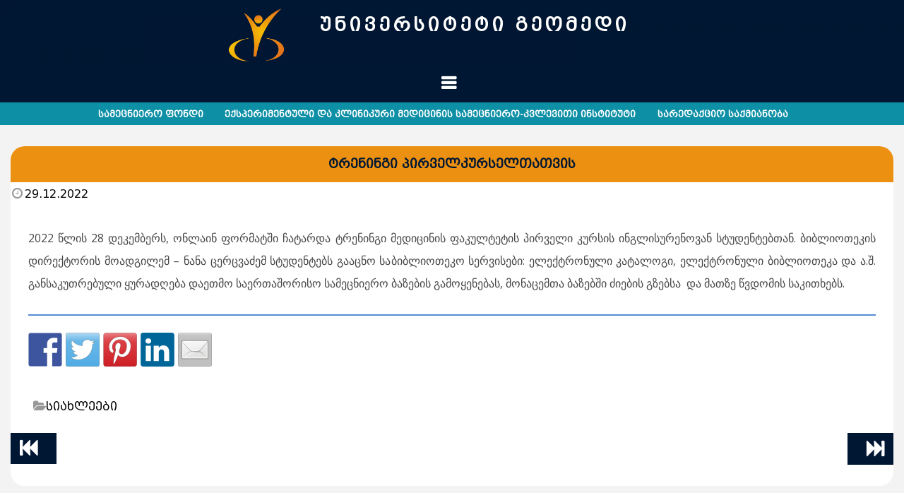

--- FILE ---
content_type: text/html; charset=UTF-8
request_url: https://geomedi.edu.ge/?p=7188
body_size: 10798
content:
<!DOCTYPE html>
<html lang="ka-GE">
<head>
<meta name="viewport" content="width=device-width, initial-scale=1">
<link rel="profile" href="https://gmpg.org/xfn/11">
<link rel="pingback" href="https://geomedi.edu.ge/xmlrpc.php">
<script src="https://ajax.googleapis.com/ajax/libs/jquery/3.4.1/jquery.min.js"></script>
<!--script type="text/javascript" src="https://ajax.googleapis.com/ajax/libs/jquery/1.4.2/jquery.min.js"></script-->
<script type="text/javascript">// <![CDATA[
	jQuery(document).ready(function(){
		jQuery('.spoiler-text').hide()
		jQuery('.spoiler').click(function(){
			jQuery(this).toggleClass("folded").toggleClass("unfolded").next().slideToggle()
		})
	})
// ]]></script>

<script type="text/javascript">
    $(document).ready(function(){
	
    	$('ul.tab-menu-tabs li').click(function(){
    		var tab_id = $(this).attr('data-tab');
    
    		$('ul.tab-menu-tabs li').removeClass('tab-menu-current');
    		$('.tab-menu-tab-content').removeClass('tab-menu-current');
    
    		$(this).addClass('tab-menu-current');
    		$("#"+tab_id).addClass('tab-menu-current');
    	})
    
    })
</script>

<script src="wp-content/themes/azeria/js/fotorama.js"></script>
<link  href="wp-content/themes/azeria/css/fotorama.css" rel="stylesheet">


<title>ტრენინგი პირველკურსელთათვის</title>
<link rel='dns-prefetch' href='//ws.sharethis.com' />
<link rel='dns-prefetch' href='//fonts.googleapis.com' />
<link rel='dns-prefetch' href='//s.w.org' />
<link rel="alternate" type="application/rss+xml" title=" &raquo; RSS-არხი" href="https://geomedi.edu.ge/?feed=rss2" />
<link rel="alternate" type="application/rss+xml" title=" &raquo; კომენტარების RSS-არხი" href="https://geomedi.edu.ge/?feed=comments-rss2" />
		<script type="text/javascript">
			window._wpemojiSettings = {"baseUrl":"https:\/\/s.w.org\/images\/core\/emoji\/12.0.0-1\/72x72\/","ext":".png","svgUrl":"https:\/\/s.w.org\/images\/core\/emoji\/12.0.0-1\/svg\/","svgExt":".svg","source":{"concatemoji":"https:\/\/geomedi.edu.ge\/wp-includes\/js\/wp-emoji-release.min.js?ver=5.4.18"}};
			/*! This file is auto-generated */
			!function(e,a,t){var n,r,o,i=a.createElement("canvas"),p=i.getContext&&i.getContext("2d");function s(e,t){var a=String.fromCharCode;p.clearRect(0,0,i.width,i.height),p.fillText(a.apply(this,e),0,0);e=i.toDataURL();return p.clearRect(0,0,i.width,i.height),p.fillText(a.apply(this,t),0,0),e===i.toDataURL()}function c(e){var t=a.createElement("script");t.src=e,t.defer=t.type="text/javascript",a.getElementsByTagName("head")[0].appendChild(t)}for(o=Array("flag","emoji"),t.supports={everything:!0,everythingExceptFlag:!0},r=0;r<o.length;r++)t.supports[o[r]]=function(e){if(!p||!p.fillText)return!1;switch(p.textBaseline="top",p.font="600 32px Arial",e){case"flag":return s([127987,65039,8205,9895,65039],[127987,65039,8203,9895,65039])?!1:!s([55356,56826,55356,56819],[55356,56826,8203,55356,56819])&&!s([55356,57332,56128,56423,56128,56418,56128,56421,56128,56430,56128,56423,56128,56447],[55356,57332,8203,56128,56423,8203,56128,56418,8203,56128,56421,8203,56128,56430,8203,56128,56423,8203,56128,56447]);case"emoji":return!s([55357,56424,55356,57342,8205,55358,56605,8205,55357,56424,55356,57340],[55357,56424,55356,57342,8203,55358,56605,8203,55357,56424,55356,57340])}return!1}(o[r]),t.supports.everything=t.supports.everything&&t.supports[o[r]],"flag"!==o[r]&&(t.supports.everythingExceptFlag=t.supports.everythingExceptFlag&&t.supports[o[r]]);t.supports.everythingExceptFlag=t.supports.everythingExceptFlag&&!t.supports.flag,t.DOMReady=!1,t.readyCallback=function(){t.DOMReady=!0},t.supports.everything||(n=function(){t.readyCallback()},a.addEventListener?(a.addEventListener("DOMContentLoaded",n,!1),e.addEventListener("load",n,!1)):(e.attachEvent("onload",n),a.attachEvent("onreadystatechange",function(){"complete"===a.readyState&&t.readyCallback()})),(n=t.source||{}).concatemoji?c(n.concatemoji):n.wpemoji&&n.twemoji&&(c(n.twemoji),c(n.wpemoji)))}(window,document,window._wpemojiSettings);
		</script>
		<style type="text/css">
img.wp-smiley,
img.emoji {
	display: inline !important;
	border: none !important;
	box-shadow: none !important;
	height: 1em !important;
	width: 1em !important;
	margin: 0 .07em !important;
	vertical-align: -0.1em !important;
	background: none !important;
	padding: 0 !important;
}
</style>
	<link rel='stylesheet' id='wp-block-library-css'  href='https://geomedi.edu.ge/wp-includes/css/dist/block-library/style.min.css?ver=5.4.18' type='text/css' media='all' />
<link rel='stylesheet' id='azeria-fonts-css'  href='//fonts.googleapis.com/css?family=Montserrat+Alternates%7COpen+Sans+Condensed%3A300%2C700%2C300italic%7COpen+Sans%3A300%2C400%2C700%2C400italic%2C700italic&#038;subset=latin%2Clatin-ext&#038;ver=5.4.18' type='text/css' media='all' />
<link rel='stylesheet' id='azeria-font-awesome-css'  href='https://geomedi.edu.ge/wp-content/themes/azeria/css/font-awesome.min.css?ver=4.5.0' type='text/css' media='all' />
<link rel='stylesheet' id='azeria-style-css'  href='https://geomedi.edu.ge/wp-content/themes/azeria/style.css?b-modified=1736839640&#038;ver=1.1.0' type='text/css' media='all' />
<script type='text/javascript' src='https://geomedi.edu.ge/wp-includes/js/jquery/jquery.js?ver=1.12.4-wp'></script>
<script type='text/javascript' src='https://geomedi.edu.ge/wp-includes/js/jquery/jquery-migrate.min.js?ver=1.4.1'></script>
<script id='st_insights_js' type='text/javascript' src='https://ws.sharethis.com/button/st_insights.js?publisher=eba0f3ba-f9ab-408c-bc68-c28af5afe749&#038;product=feather'></script>
<link rel='https://api.w.org/' href='https://geomedi.edu.ge/index.php?rest_route=/' />
<link rel="EditURI" type="application/rsd+xml" title="RSD" href="https://geomedi.edu.ge/xmlrpc.php?rsd" />
<link rel="wlwmanifest" type="application/wlwmanifest+xml" href="https://geomedi.edu.ge/wp-includes/wlwmanifest.xml" /> 
<link rel='prev' title='საჯარო ლექცია „სტუდენტთა სამართლებრივი უფლებები და ეთიკის კოდექსი“' href='https://geomedi.edu.ge/?p=7181' />
<link rel='next' title='გილოცავთ დამდეგ შობა-ახალ წელს!' href='https://geomedi.edu.ge/?p=7191' />
<meta name="generator" content="WordPress 5.4.18" />
<link rel="canonical" href="https://geomedi.edu.ge/?p=7188" />
<link rel='shortlink' href='https://geomedi.edu.ge/?p=7188' />
<link rel="alternate" type="application/json+oembed" href="https://geomedi.edu.ge/index.php?rest_route=%2Foembed%2F1.0%2Fembed&#038;url=https%3A%2F%2Fgeomedi.edu.ge%2F%3Fp%3D7188" />
<link rel="alternate" type="text/xml+oembed" href="https://geomedi.edu.ge/index.php?rest_route=%2Foembed%2F1.0%2Fembed&#038;url=https%3A%2F%2Fgeomedi.edu.ge%2F%3Fp%3D7188&#038;format=xml" />

<style type="text/css"></style>

<style type="text/css">
.synved-social-resolution-single {
display: inline-block;
}
.synved-social-resolution-normal {
display: inline-block;
}
.synved-social-resolution-hidef {
display: none;
}

@media only screen and (min--moz-device-pixel-ratio: 2),
only screen and (-o-min-device-pixel-ratio: 2/1),
only screen and (-webkit-min-device-pixel-ratio: 2),
only screen and (min-device-pixel-ratio: 2),
only screen and (min-resolution: 2dppx),
only screen and (min-resolution: 192dpi) {
	.synved-social-resolution-normal {
	display: none;
	}
	.synved-social-resolution-hidef {
	display: inline-block;
	}
}
</style>
	<style type="text/css">
			.site-description {
			color: #686868;
		}
			.site-branding {
		background-image: url('https://geomedi.edu.ge/wp-content/uploads/2019/09/cropped-Untitled100X85.png');
		background-repeat: no-repeat;
		background-position: center top;
		background-size: cover;
	}
		</style>
	<link rel="icon" href="https://geomedi.edu.ge/wp-content/uploads/2016/03/cropped-logo-geomedi-1-32x32.png" sizes="32x32" />
<link rel="icon" href="https://geomedi.edu.ge/wp-content/uploads/2016/03/cropped-logo-geomedi-1-192x192.png" sizes="192x192" />
<link rel="apple-touch-icon" href="https://geomedi.edu.ge/wp-content/uploads/2016/03/cropped-logo-geomedi-1-180x180.png" />
<meta name="msapplication-TileImage" content="https://geomedi.edu.ge/wp-content/uploads/2016/03/cropped-logo-geomedi-1-270x270.png" />
</head>

<body data-rsssl=1 class="post-template-default single single-post postid-7188 single-format-standard group-blog">
    
    
    <!--Snow on Website-->
<!--style>
    /* customizable snowflake styling */
    .snowflake {
      color: #fff;
      font-size: 1.2em;
      font-family: Arial, sans-serif;
      text-shadow: 0 0 5px #000;
    }
    @-webkit-keyframes snowflakes-fall{0%{top:-10%}100%{top:100%}}
	@-webkit-keyframes snowflakes-shake{0%,100%{-webkit-transform:translateX(0);transform:translateX(0)}50%{-webkit-transform:translateX(80px);transform:translateX(80px)}}
	@keyframes snowflakes-fall{0%{top:-10%}100%{top:100%}}
	@keyframes snowflakes-shake{0%,100%{transform:translateX(0)}50%{transform:translateX(80px)}}
	.snowflake{position:fixed;top:-10%;z-index:9999;-webkit-user-select:none;-moz-user-select:none;-ms-user-select:none;user-select:none;cursor:default;-webkit-animation-name:snowflakes-fall,snowflakes-shake;-webkit-animation-duration:10s,3s;-webkit-animation-timing-function:linear,ease-in-out;-webkit-animation-iteration-count:infinite,infinite;-webkit-animation-play-state:running,running;animation-name:snowflakes-fall,snowflakes-shake;animation-duration:10s,3s;animation-timing-function:linear,ease-in-out;animation-iteration-count:infinite,infinite;animation-play-state:running,running}
	.snowflake:nth-of-type(0){left:1%;-webkit-animation-delay:0s,0s;animation-delay:0s,0s}
	.snowflake:nth-of-type(1){left:10%;-webkit-animation-delay:1s,1s;animation-delay:1s,1s}
	.snowflake:nth-of-type(2){left:20%;-webkit-animation-delay:6s,.5s;animation-delay:6s,.5s}
	.snowflake:nth-of-type(3){left:30%;-webkit-animation-delay:4s,2s;animation-delay:4s,2s}
	.snowflake:nth-of-type(4){left:40%;-webkit-animation-delay:2s,2s;animation-delay:2s,2s}
	.snowflake:nth-of-type(5){left:50%;-webkit-animation-delay:8s,3s;animation-delay:8s,3s}
	.snowflake:nth-of-type(6){left:60%;-webkit-animation-delay:6s,2s;animation-delay:6s,2s}
	.snowflake:nth-of-type(7){left:70%;-webkit-animation-delay:2.5s,1s;animation-delay:2.5s,1s}
	.snowflake:nth-of-type(8){left:80%;-webkit-animation-delay:1s,0s;animation-delay:1s,0s}
	.snowflake:nth-of-type(9){left:90%;-webkit-animation-delay:3s,1.5s;animation-delay:3s,1.5s}
	.snowflake:nth-of-type(10){left:25%;-webkit-animation-delay:2s,0s;animation-delay:2s,0s}
	.snowflake:nth-of-type(11){left:65%;-webkit-animation-delay:4s,2.5s;animation-delay:4s,2.5s}
	.snowflake:nth-of-type(12){left:80%;-webkit-animation-delay:1s,1s;animation-delay:1s,1s}
	.snowflake:nth-of-type(13){left:40%;-webkit-animation-delay:2s,2s;animation-delay:2s,2s}
	.snowflake:nth-of-type(14){left:15%;-webkit-animation-delay:7s,1.5s;animation-delay:7s,1.5s}
	.snowflake:nth-of-type(15){left:5%;-webkit-animation-delay:5s,3s;animation-delay:5s,3s}
	.snowflake:nth-of-type(16){left:25%;-webkit-animation-delay:3s,3s;animation-delay:3s,3s}
	.snowflake:nth-of-type(17){left:65%;-webkit-animation-delay:9s,4s;animation-delay:9s,4s}
	.snowflake:nth-of-type(18){left:55%;-webkit-animation-delay:7s,3s;animation-delay:7s,3s}
	.snowflake:nth-of-type(19){left:95%;-webkit-animation-delay:3.5s,2s;animation-delay:3.5s,2s}
	.snowflake:nth-of-type(20){left:5%;-webkit-animation-delay:2s,1s;animation-delay:2s,1s}
	.snowflake:nth-of-type(21){left:75%;-webkit-animation-delay:4s,2.5s;animation-delay:4s,2.5s}
	.snowflake:nth-of-type(22){left:85%;-webkit-animation-delay:3s,1s;animation-delay:3s,1s}
	.snowflake:nth-of-type(23){left:35%;-webkit-animation-delay:5s,3.5s;animation-delay:5s,3.5s}
</style>
<div class="snowflakes" aria-hidden="true">
  <div class="snowflake">  ❅  </div><div class="snowflake">  ❅  </div>
  <div class="snowflake">  ❆  </div><div class="snowflake">  ❆  </div>
  <div class="snowflake">  ❅  </div><div class="snowflake">  ❅  </div>
  <div class="snowflake">  ❆  </div><div class="snowflake">  ❆  </div>
  <div class="snowflake">  ❅  </div><div class="snowflake">  ❅  </div>
  <div class="snowflake">  ❆  </div><div class="snowflake">  ❆  </div>
  <div class="snowflake">    ❅  </div><div class="snowflake">    ❅  </div>
  <div class="snowflake">    ❆  </div><div class="snowflake">    ❆  </div>
  <div class="snowflake">    ❅  </div><div class="snowflake">    ❅  </div>
  <div class="snowflake">    ❆  </div> <div class="snowflake">    ❆  </div>
  <div class="snowflake">    ❅  </div> <div class="snowflake">    ❅  </div>
  <div class="snowflake">    ❆  </div><div class="snowflake">    ❆  </div>
</div>
    <!--END Snow on Website-->
    
    
<div id="page" class="hfeed site">
	<a class="skip-link screen-reader-text" href="#content">Skip to content</a>
	<header id="masthead" class="site-header" role="banner">
		<div class="site-branding">
			<div class="container">
								<div class="site-description">
				    <div class="siteLogo">
    				    <a href="https://geomedi.edu.ge/">
    				        <img class="site-description-logo" src="https://geomedi.edu.ge/wp-content/uploads/2016/03/logo-geomedi.png">
    				    </a>
				    </div>
				    <div class="siteTitle">
    				    <a href="https://geomedi.edu.ge/" class="site-description-link">უნივერსიტეტი გეომედი    				    </a>
				    </div>
				</div>
		</div>
		</div><!-- .site-branding -->

		<nav id="site-navigation" class="main-navigation" role="navigation">
			<div class="container">
				<button class="menu-toggle" aria-controls="primary-menu" aria-expanded="false"></button>
				<div class="menu-%e1%83%9b%e1%83%97%e1%83%90%e1%83%95%e1%83%90%e1%83%a0%e1%83%98-%e1%83%9b%e1%83%94%e1%83%9c%e1%83%98%e1%83%a3-container"><ul id="primary-menu" class="menu"><li id="menu-item-2562" class="menu-item menu-item-type-custom menu-item-object-custom menu-item-has-children menu-item-2562"><a href="#">გეომედის შესახებ</a>
<ul class="sub-menu">
	<li id="menu-item-37" class="menu-item menu-item-type-post_type menu-item-object-page menu-item-37"><a href="https://geomedi.edu.ge/?page_id=19">რექტორის გვერდი</a></li>
	<li id="menu-item-218" class="menu-item menu-item-type-post_type menu-item-object-page menu-item-218"><a href="https://geomedi.edu.ge/?page_id=211">უნივერსიტეტის შესახებ</a></li>
	<li id="menu-item-5858" class="menu-item menu-item-type-post_type menu-item-object-page menu-item-5858"><a href="https://geomedi.edu.ge/?page_id=5840">ავტორიზაცია / აკრედიტაცია</a></li>
	<li id="menu-item-3659" class="menu-item menu-item-type-post_type menu-item-object-page menu-item-3659"><a href="https://geomedi.edu.ge/?page_id=3654">მისია</a></li>
	<li id="menu-item-221" class="menu-item menu-item-type-post_type menu-item-object-page menu-item-221"><a href="https://geomedi.edu.ge/?page_id=198">სტრუქტურა</a></li>
	<li id="menu-item-170" class="menu-item menu-item-type-post_type menu-item-object-page menu-item-170"><a href="https://geomedi.edu.ge/?page_id=154">ადმინისტრაცია</a></li>
	<li id="menu-item-3776" class="menu-item menu-item-type-post_type menu-item-object-page menu-item-3776"><a href="https://geomedi.edu.ge/?page_id=2494">იურიდიული ცნობარი</a></li>
	<li id="menu-item-260" class="menu-item menu-item-type-custom menu-item-object-custom menu-item-260"><a target="_blank" rel="noopener noreferrer" href="/wp-content/uploads/pdf/akademiuri%20da%20mowveuli%20personalis%20saxelobiti%20sia.pdf">აკადემიური და მოწვეული პერსონალი</a></li>
	<li id="menu-item-4896" class="menu-item menu-item-type-custom menu-item-object-custom menu-item-4896"><a target="_blank" rel="noopener noreferrer" href="https://geomedi.edu.ge/wp-content/uploads/pdfpass/3%20wliani%20ganvitarebis%20gegma.pdf">განვითარების სამწლიანი სამოქმედო გეგმა</a></li>
	<li id="menu-item-261" class="menu-item menu-item-type-custom menu-item-object-custom menu-item-261"><a target="_blank" rel="noopener noreferrer" href="/wp-content/uploads/pdf/strategiuli%20ganvitarebis%20gegma.pdf">სტრატეგიული განვითარების გეგმა</a></li>
	<li id="menu-item-5630" class="menu-item menu-item-type-custom menu-item-object-custom menu-item-has-children menu-item-5630"><a href="#">დამოუკიდებელი აუდიტორის დასკვნა</a>
	<ul class="sub-menu">
		<li id="menu-item-5386" class="menu-item menu-item-type-custom menu-item-object-custom menu-item-5386"><a target="_blank" rel="noopener noreferrer" href="https://geomedi.edu.ge/wp-content/uploads/pdf/audit_daskvna.pdf">2019 წლის ფინანსური ანგარიშის დამოუკიდებელი აუდიტორის დასკვნა</a></li>
		<li id="menu-item-5631" class="menu-item menu-item-type-custom menu-item-object-custom menu-item-5631"><a target="_blank" rel="noopener noreferrer" href="https://geomedi.edu.ge/wp-content/uploads/pdf/audit_daskvna_2020.pdf">2020 წლის ფინანსური ანგარიშის დამოუკიდებელი აუდიტორის დასკვნა</a></li>
		<li id="menu-item-8813" class="menu-item menu-item-type-custom menu-item-object-custom menu-item-8813"><a target="_blank" rel="noopener noreferrer" href="https://geomedi.edu.ge/wp-content/uploads/pdf/audit_daskvna_2021.pdf">2021 წლის ფინანსური ანგარიშის დამოუკიდებელი აუდიტორის დასკვნა</a></li>
		<li id="menu-item-8814" class="menu-item menu-item-type-custom menu-item-object-custom menu-item-8814"><a target="_blank" rel="noopener noreferrer" href="https://geomedi.edu.ge/wp-content/uploads/pdf/audit_daskvna_2022.pdf">2022 წლის ფინანსური ანგარიშის დამოუკიდებელი აუდიტორის დასკვნა</a></li>
		<li id="menu-item-8815" class="menu-item menu-item-type-custom menu-item-object-custom menu-item-8815"><a target="_blank" rel="noopener noreferrer" href="https://geomedi.edu.ge/wp-content/uploads/pdf/audit_daskvna_2023.pdf">2023 წლის ფინანსური ანგარიშის დამოუკიდებელი აუდიტორის დასკვნა</a></li>
		<li id="menu-item-9112" class="menu-item menu-item-type-custom menu-item-object-custom menu-item-9112"><a target="_blank" rel="noopener noreferrer" href="https://geomedi.edu.ge/wp-content/uploads/pdf/audit_daskvna_2024.pdf">2024 წლის ფინანსური ანგარიშის დამოუკიდებელი აუდიტორის დასკვნა</a></li>
	</ul>
</li>
	<li id="menu-item-2451" class="menu-item menu-item-type-custom menu-item-object-custom menu-item-2451"><a target="_blank" rel="noopener noreferrer" href="/wp-content/uploads/sidebar/ge/saganmanatleblo%20programebis%20katalogi.pdf">საგანმანათლებლო პროგრამების აღწერილობა</a></li>
	<li id="menu-item-8282" class="menu-item menu-item-type-custom menu-item-object-custom menu-item-has-children menu-item-8282"><a href="#">პერსონალურ მონაცემთა დაცვის ოფიცერი</a>
	<ul class="sub-menu">
		<li id="menu-item-8283" class="menu-item menu-item-type-custom menu-item-object-custom menu-item-8283"><a href="#">ოლღა სიხუაშვილი<hr>olga.sikhuashvili@geomedi.edu.ge</a></li>
	</ul>
</li>
</ul>
</li>
<li id="menu-item-2563" class="menu-item menu-item-type-custom menu-item-object-custom menu-item-has-children menu-item-2563"><a href="#">ფაკულტეტები</a>
<ul class="sub-menu">
	<li id="menu-item-358" class="menu-item menu-item-type-post_type menu-item-object-page menu-item-358"><a href="https://geomedi.edu.ge/?page_id=344">მედიცინა</a></li>
	<li id="menu-item-362" class="menu-item menu-item-type-post_type menu-item-object-page menu-item-362"><a href="https://geomedi.edu.ge/?page_id=276">სტომატოლოგია</a></li>
	<li id="menu-item-360" class="menu-item menu-item-type-post_type menu-item-object-page menu-item-360"><a href="https://geomedi.edu.ge/?page_id=329">ჯანდაცვის ეკონომიკა და მენეჯმენტი</a></li>
	<li id="menu-item-361" class="menu-item menu-item-type-post_type menu-item-object-page menu-item-361"><a href="https://geomedi.edu.ge/?page_id=297">ფიზიკური მედიცინა და რეაბილიტაცია</a></li>
</ul>
</li>
<li id="menu-item-2610" class="menu-item menu-item-type-custom menu-item-object-custom menu-item-has-children menu-item-2610"><a href="#">მეცნიერება</a>
<ul class="sub-menu">
	<li id="menu-item-4945" class="menu-item menu-item-type-post_type menu-item-object-page menu-item-4945"><a href="https://geomedi.edu.ge/?page_id=4937">მიმდინარე და განხორციელებული კვლევები</a></li>
	<li id="menu-item-8471" class="menu-item menu-item-type-post_type menu-item-object-page menu-item-8471"><a href="https://geomedi.edu.ge/?page_id=8446">ხელოვნური ინტელექტი</a></li>
</ul>
</li>
<li id="menu-item-36" class="menu-item menu-item-type-custom menu-item-object-custom menu-item-has-children menu-item-36"><a href="#">სტუდენტთათვის</a>
<ul class="sub-menu">
	<li id="menu-item-2844" class="menu-item menu-item-type-post_type menu-item-object-page menu-item-2844"><a href="https://geomedi.edu.ge/?page_id=2840">სტუდენტთა გზამკვლევი</a></li>
	<li id="menu-item-3298" class="menu-item menu-item-type-post_type menu-item-object-page menu-item-3298"><a href="https://geomedi.edu.ge/?page_id=3289">სტუდენტთა სერვის ცენტრი</a></li>
	<li id="menu-item-7764" class="menu-item menu-item-type-custom menu-item-object-custom menu-item-has-children menu-item-7764"><a href="#">აკადემიური კალენდარი</a>
	<ul class="sub-menu">
		<li id="menu-item-5517" class="menu-item menu-item-type-custom menu-item-object-custom menu-item-5517"><a target="_blank" rel="noopener noreferrer" href="/wp-content/uploads/pdf/akademiuri_kalendari_22-23.pdf">2022-2023</a></li>
		<li id="menu-item-7765" class="menu-item menu-item-type-custom menu-item-object-custom menu-item-7765"><a target="_blank" rel="noopener noreferrer" href="/wp-content/uploads/pdf/akademiuri_kalendari_23-24.pdf">2023-2024</a></li>
		<li id="menu-item-8316" class="menu-item menu-item-type-custom menu-item-object-custom menu-item-8316"><a target="_blank" rel="noopener noreferrer" href="/wp-content/uploads/pdf/akademiuri_kalendari_24-25.pdf">2024-2025</a></li>
		<li id="menu-item-8974" class="menu-item menu-item-type-custom menu-item-object-custom menu-item-8974"><a target="_blank" rel="noopener noreferrer" href="/wp-content/uploads/pdf/akademiuri_kalendari_25-26.pdf">2025-2026</a></li>
	</ul>
</li>
	<li id="menu-item-2488" class="menu-item menu-item-type-post_type menu-item-object-page menu-item-2488"><a href="https://geomedi.edu.ge/?page_id=2478">სტუდენტური თვითმმართველობა</a></li>
	<li id="menu-item-2487" class="menu-item menu-item-type-post_type menu-item-object-page menu-item-2487"><a href="https://geomedi.edu.ge/?page_id=2480">სტუდენტებთან ურთიერთობის სამსახური</a></li>
	<li id="menu-item-5924" class="menu-item menu-item-type-post_type menu-item-object-page menu-item-5924"><a href="https://geomedi.edu.ge/?page_id=5901">დასაქმების / სტაჟირების შესაძლებლობა</a></li>
	<li id="menu-item-3297" class="menu-item menu-item-type-post_type menu-item-object-page menu-item-3297"><a href="https://geomedi.edu.ge/?page_id=3293">საგამოცდო ცენტრი</a></li>
	<li id="menu-item-529" class="menu-item menu-item-type-post_type menu-item-object-page menu-item-529"><a href="https://geomedi.edu.ge/?page_id=519">სტუდენტური ცხოვრება</a></li>
	<li id="menu-item-5802" class="menu-item menu-item-type-custom menu-item-object-custom menu-item-5802"><a target="_blank" rel="noopener noreferrer" href="https://geomedi.edu.ge/wp-content/uploads/pdf/stipendianta%20sia.pdf">სტიპენდიანტთა სია</a></li>
</ul>
</li>
<li id="menu-item-2498" class="menu-item menu-item-type-custom menu-item-object-custom menu-item-has-children menu-item-2498"><a href="#">კლინიკები</a>
<ul class="sub-menu">
	<li id="menu-item-8844" class="menu-item menu-item-type-post_type menu-item-object-page menu-item-8844"><a href="https://geomedi.edu.ge/?page_id=8839">გეომედის მულტიპროფილური საუნივერსიტეტო კლინიკა</a></li>
	<li id="menu-item-2499" class="menu-item menu-item-type-post_type menu-item-object-page menu-item-2499"><a href="https://geomedi.edu.ge/?page_id=187">საუნივერსიტეტო სტომატოლოგიური კლინიკა</a></li>
	<li id="menu-item-2504" class="menu-item menu-item-type-post_type menu-item-object-page menu-item-2504"><a href="https://geomedi.edu.ge/?page_id=2502">საუნივერსიტეტო სარეაბილიტაციო კლინიკა</a></li>
	<li id="menu-item-2455" class="menu-item menu-item-type-post_type menu-item-object-page menu-item-2455"><a href="https://geomedi.edu.ge/?page_id=1708">სიმულაციური მედიცინის კლინიკა</a></li>
	<li id="menu-item-2458" class="menu-item menu-item-type-post_type menu-item-object-page menu-item-2458"><a href="https://geomedi.edu.ge/?page_id=2456">სტომატოლოგიური საფანტომო ლაბორატორია</a></li>
	<li id="menu-item-32" class="menu-item menu-item-type-post_type menu-item-object-page menu-item-32"><a href="https://geomedi.edu.ge/?page_id=23">პარტნიორი კლინიკები</a></li>
</ul>
</li>
<li id="menu-item-3287" class="menu-item menu-item-type-post_type menu-item-object-page menu-item-3287"><a href="https://geomedi.edu.ge/?page_id=171">ბიბლიოთეკა</a></li>
				
				<li class="lang-item lang-item-5 lang-item-en no-translation lang-item-first"><a lang="en-GB" hreflang="en-GB" href="https://geomedi.edu.ge/?lang=en"><img src="[data-uri]" title="English" alt="English" width="16" height="11" /></a></li>
			<li>
						<form method="get" id="searchform" action="https://geomedi.edu.ge/">
						<input class="searcharea" type="text" size="18" value="" name="s" id="s" />
						</form>
			</li>
                    <!--a href="#"><img src="wp-content/uploads/img/search.png" width="25px"></a-->
                    <!--form class="searchBox" action="">
                      <input type="search">
                      <i class="fa fa-search"></i>
                    </form-->
			</ul>
			</div>
			</div>
		</nav><!-- #site-navigation -->
	</header><!-- #masthead -->
	

	
	    <ul class="testVersion">
        	<li><a href="https://geomedi.edu.ge/?page_id=4680">სამეცნიერო ფონდი</a></li>
        	<li><a href="https://geomedi.edu.ge/?page_id=2459">ექსპერიმენტული და კლინიკური მედიცინის სამეცნიერო-კვლევითი ინსტიტუტი</a></li>
        	<li><a href="https://geomedi.edu.ge/?page_id=4897">სარედაქციო საქმიანობა</a></li>
    	  </ul>    <div id="content" class="site-content">
		<div class="container">

	<div class="row">
		<main id="main" class="site-main col-md-8 col-sm-12 col-xs-12 right-sidebar" role="main">
		
			<article id="post-7188" class="is-single post-7188 post type-post status-publish format-standard has-post-thumbnail hentry category-siaxleebi">
		<header class="entry-header">

				<div class="entry-header-data">
			<h1 class="entry-title">ტრენინგი პირველკურსელთათვის</h1>
			<div class="entry-meta">
				<span class="entry-meta-item posted-on"><i class="fa fa-clock-o"></i> <a href="https://geomedi.edu.ge/?p=7188" rel="bookmark"><time class="entry-date published" datetime="2022-12-29T11:46:09+04:00">29.12.2022</time><time class="updated" datetime="2022-12-29T11:46:10+04:00">29.12.2022</time></a></span>			</div><!-- .entry-meta -->
		</div>
	</header><!-- .entry-header -->

	<div class="entry-content">
		
<p>2022 წლის 28 დეკემბერს, ონლაინ ფორმატში ჩატარდა ტრენინგი მედიცინის ფაკულტეტის პირველი კურსის ინგლისურენოვან სტუდენტებთან. ბიბლიოთეკის დირექტორის მოადგილემ &#8211; ნანა ცერცვაძემ სტუდენტებს გააცნო საბიბლიოთეკო სერვისები: ელექტრონული კატალოგი, ელექტრონული ბიბლიოთეკა და ა.შ. განსაკუთრებული ყურადღება დაეთმო საერთაშორისო სამეცნიერო ბაზების გამოყენებას, მონაცემთა ბაზებში ძიების გზებსა  და მათზე წვდომის საკითხებს.</p>



<hr class="wp-block-separator"/>
<a class="synved-social-button synved-social-button-share synved-social-size-48 synved-social-resolution-single synved-social-provider-facebook nolightbox" data-provider="facebook" target="_blank" rel="nofollow" title="Share on Facebook" href="https://www.facebook.com/sharer.php?u=https%3A%2F%2Fgeomedi.edu.ge%2F%3Fp%3D7188&#038;t=%E1%83%A2%E1%83%A0%E1%83%94%E1%83%9C%E1%83%98%E1%83%9C%E1%83%92%E1%83%98%20%E1%83%9E%E1%83%98%E1%83%A0%E1%83%95%E1%83%94%E1%83%9A%E1%83%99%E1%83%A3%E1%83%A0%E1%83%A1%E1%83%94%E1%83%9A%E1%83%97%E1%83%90%E1%83%97%E1%83%95%E1%83%98%E1%83%A1&#038;s=100&#038;p&#091;url&#093;=https%3A%2F%2Fgeomedi.edu.ge%2F%3Fp%3D7188&#038;p&#091;images&#093;&#091;0&#093;=https%3A%2F%2Fgeomedi.edu.ge%2Fwp-content%2Fuploads%2F2022%2F12%2Ftran-28.12.png&#038;p&#091;title&#093;=%E1%83%A2%E1%83%A0%E1%83%94%E1%83%9C%E1%83%98%E1%83%9C%E1%83%92%E1%83%98%20%E1%83%9E%E1%83%98%E1%83%A0%E1%83%95%E1%83%94%E1%83%9A%E1%83%99%E1%83%A3%E1%83%A0%E1%83%A1%E1%83%94%E1%83%9A%E1%83%97%E1%83%90%E1%83%97%E1%83%95%E1%83%98%E1%83%A1" style="font-size: 0px; width:48px;height:48px;margin:0;margin-bottom:5px;margin-right:5px;"><img alt="Facebook" title="Share on Facebook" class="synved-share-image synved-social-image synved-social-image-share" width="48" height="48" style="display: inline; width:48px;height:48px; margin: 0; padding: 0; border: none; box-shadow: none;" src="https://geomedi.edu.ge/wp-content/plugins/social-media-feather/synved-social/image/social/regular/96x96/facebook.png" /></a><a class="synved-social-button synved-social-button-share synved-social-size-48 synved-social-resolution-single synved-social-provider-twitter nolightbox" data-provider="twitter" target="_blank" rel="nofollow" title="Share on Twitter" href="https://twitter.com/intent/tweet?url=https%3A%2F%2Fgeomedi.edu.ge%2F%3Fp%3D7188&#038;text=Hey%20check%20this%20out" style="font-size: 0px; width:48px;height:48px;margin:0;margin-bottom:5px;margin-right:5px;"><img alt="twitter" title="Share on Twitter" class="synved-share-image synved-social-image synved-social-image-share" width="48" height="48" style="display: inline; width:48px;height:48px; margin: 0; padding: 0; border: none; box-shadow: none;" src="https://geomedi.edu.ge/wp-content/plugins/social-media-feather/synved-social/image/social/regular/96x96/twitter.png" /></a><a class="synved-social-button synved-social-button-share synved-social-size-48 synved-social-resolution-single synved-social-provider-pinterest nolightbox" data-provider="pinterest" target="_blank" rel="nofollow" title="Pin it with Pinterest" href="https://pinterest.com/pin/create/button/?url=https%3A%2F%2Fgeomedi.edu.ge%2F%3Fp%3D7188&#038;media=https%3A%2F%2Fgeomedi.edu.ge%2Fwp-content%2Fuploads%2F2022%2F12%2Ftran-28.12.png&#038;description=%E1%83%A2%E1%83%A0%E1%83%94%E1%83%9C%E1%83%98%E1%83%9C%E1%83%92%E1%83%98%20%E1%83%9E%E1%83%98%E1%83%A0%E1%83%95%E1%83%94%E1%83%9A%E1%83%99%E1%83%A3%E1%83%A0%E1%83%A1%E1%83%94%E1%83%9A%E1%83%97%E1%83%90%E1%83%97%E1%83%95%E1%83%98%E1%83%A1" style="font-size: 0px; width:48px;height:48px;margin:0;margin-bottom:5px;margin-right:5px;"><img alt="pinterest" title="Pin it with Pinterest" class="synved-share-image synved-social-image synved-social-image-share" width="48" height="48" style="display: inline; width:48px;height:48px; margin: 0; padding: 0; border: none; box-shadow: none;" src="https://geomedi.edu.ge/wp-content/plugins/social-media-feather/synved-social/image/social/regular/96x96/pinterest.png" /></a><a class="synved-social-button synved-social-button-share synved-social-size-48 synved-social-resolution-single synved-social-provider-linkedin nolightbox" data-provider="linkedin" target="_blank" rel="nofollow" title="Share on Linkedin" href="https://www.linkedin.com/shareArticle?mini=true&#038;url=https%3A%2F%2Fgeomedi.edu.ge%2F%3Fp%3D7188&#038;title=%E1%83%A2%E1%83%A0%E1%83%94%E1%83%9C%E1%83%98%E1%83%9C%E1%83%92%E1%83%98%20%E1%83%9E%E1%83%98%E1%83%A0%E1%83%95%E1%83%94%E1%83%9A%E1%83%99%E1%83%A3%E1%83%A0%E1%83%A1%E1%83%94%E1%83%9A%E1%83%97%E1%83%90%E1%83%97%E1%83%95%E1%83%98%E1%83%A1" style="font-size: 0px; width:48px;height:48px;margin:0;margin-bottom:5px;margin-right:5px;"><img alt="linkedin" title="Share on Linkedin" class="synved-share-image synved-social-image synved-social-image-share" width="48" height="48" style="display: inline; width:48px;height:48px; margin: 0; padding: 0; border: none; box-shadow: none;" src="https://geomedi.edu.ge/wp-content/plugins/social-media-feather/synved-social/image/social/regular/96x96/linkedin.png" /></a><a class="synved-social-button synved-social-button-share synved-social-size-48 synved-social-resolution-single synved-social-provider-mail nolightbox" data-provider="mail" rel="nofollow" title="Share by email" href="mailto:?subject=%E1%83%A2%E1%83%A0%E1%83%94%E1%83%9C%E1%83%98%E1%83%9C%E1%83%92%E1%83%98%20%E1%83%9E%E1%83%98%E1%83%A0%E1%83%95%E1%83%94%E1%83%9A%E1%83%99%E1%83%A3%E1%83%A0%E1%83%A1%E1%83%94%E1%83%9A%E1%83%97%E1%83%90%E1%83%97%E1%83%95%E1%83%98%E1%83%A1&#038;body=Hey%20check%20this%20out:%20https%3A%2F%2Fgeomedi.edu.ge%2F%3Fp%3D7188" style="font-size: 0px; width:48px;height:48px;margin:0;margin-bottom:5px;"><img alt="mail" title="Share by email" class="synved-share-image synved-social-image synved-social-image-share" width="48" height="48" style="display: inline; width:48px;height:48px; margin: 0; padding: 0; border: none; box-shadow: none;" src="https://geomedi.edu.ge/wp-content/plugins/social-media-feather/synved-social/image/social/regular/96x96/mail.png" /></a>			</div><!-- .entry-content -->

	<footer class="entry-footer">
		<span class="entry-meta-item cat-links"><i class="fa fa-folder-open"></i>  <a href="https://geomedi.edu.ge/?cat=12" rel="category">სიახლეები</a></span>		
	<nav class="navigation post-navigation" role="navigation" aria-label="ჩანაწერები">
		<h2 class="screen-reader-text">პოსტის ნავიგაცია</h2>
		<div class="nav-links"><div class="nav-previous"><a href="https://geomedi.edu.ge/?p=7181" rel="prev"><span class="post-nav-label button"></span><span class="post-nav-title">საჯარო ლექცია „სტუდენტთა სამართლებრივი უფლებები და ეთიკის კოდექსი“</span></a></div><div class="nav-next"><a href="https://geomedi.edu.ge/?p=7191" rel="next"><span class="post-nav-label button"></span><span class="post-nav-title">გილოცავთ დამდეგ შობა-ახალ წელს!</span></a></div></div>
	</nav>	</footer><!-- .entry-footer -->
</article><!-- #post-## -->


			
		
		</main><!-- #main -->
		
<div id="secondary" class="widget-area col-md-4 col-sm-12 col-xs-12" role="complementary">
    <!--div class="sidebar_title"><h3>საუნივერსიტეტო კლინიკები</h3></div-->
	</div><!-- #secondary -->
	</div>
		</div>
	</div><!-- #content -->

									<div class="useful_links">
			    <h6>სასარგებლო ბმულები</h6>
                <a href="https://www.who.int/en/" target="_blank"><img src="wp-content/uploads/bmulebi/WHO-logo.jpg"></a>
                <!--a href="https://wfme.org/" target="_blank"><img src="wp-content/uploads/bmulebi/WFME-logo.jpg"></a-->
                <!--a href="https://www.ncdc.ge/" target="_blank"><img src="wp-content/uploads/bmulebi/NCDC-logo.png"></a-->
                <a href="https://eqe.ge/" target="_blank"><img src="wp-content/uploads/bmulebi/EQE-logo.jpg"></a>
                <a href="https://emis.ge/" target="_blank"><img src="wp-content/uploads/bmulebi/EMIS-logo.png"></a>
                <a href="https://www.mes.gov.ge/" target="_blank"><img src="wp-content/uploads/bmulebi/MES-logo.png"></a>
                <a href="https://www.moh.gov.ge/" target="_blank"><img src="wp-content/uploads/bmulebi/MOH-logo.png"></a>
                <a href="https://www.naec.ge/#/ge/index" target="_blank"><img src="wp-content/uploads/bmulebi/NAEC-logo.png"></a>
            </div>
			<div class="useful_links">
			    <h6>აღიარება და წევრობა</h6>
                <a href="https://amee.org/home" target="_blank"><img src="wp-content/uploads/bmulebi/AMEE-logo.png"></a>
                <a href="https://www.faimer.org/resources/world-directory.html" target="_blank"><img src="wp-content/uploads/bmulebi/FAIMER-logo.jpg"></a>
                <!--a href="https://www.who.int/en/" target="_blank"><img src="wp-content/uploads/bmulebi/WHO-logo.jpg"></a-->
                <a href="https://www.yok.gov.tr/en" target="_blank"><img src="wp-content/uploads/bmulebi/YOK-Logo.jpg"></a>
                <a href="https://www.nmc.org.in/" target="_blank"><img src="wp-content/uploads/bmulebi/MCI-logo.png"></a>
                <!--a href="https://wfme.org/" target="_blank"><img src="wp-content/uploads/bmulebi/WFME-logo.jpg"></a-->
                <a href="http://erasmusplus.org.ge/" target="_blank"><img src="wp-content/uploads/bmulebi/ERASMUS-logo.jpg"></a>
                <!--a href="https://www.ncdc.ge/" target="_blank"><img src="wp-content/uploads/bmulebi/NCDC-logo.png"></a-->
                <!--a href="https://eqe.ge/" target="_blank"><img src="wp-content/uploads/bmulebi/EQE-logo.jpg"></a-->
                <!--a href="https://emis.ge/" target="_blank"><img src="wp-content/uploads/bmulebi/EMIS-logo.png"></a-->
                <!--a href="https://www.mes.gov.ge/" target="_blank"><img src="wp-content/uploads/bmulebi/MES-logo.png"></a-->
                <!--a href="https://www.moh.gov.ge/" target="_blank"><img src="wp-content/uploads/bmulebi/MOH-logo.png"></a-->
                <!--a href="https://www.naec.ge/#/ge/index" target="_blank"><img src="wp-content/uploads/bmulebi/NAEC-logo.png"></a-->
                <a href="https://euraxess.ec.europa.eu/" target="_blank"><img src="wp-content/uploads/bmulebi/EURAXESS-logo.jpg"></a>
			</div>

	<footer id="colophon" class="site-footer" role="contentinfo">
		<div class="footer-widget-area">
			<div class="container">
				<div class="row">
										<div class="col-md-4 col-sm-4 col-xs-12">
							<aside id="calendar-2" class="widget widget_calendar"><div id="calendar_wrap" class="calendar_wrap"><table id="wp-calendar">
		<caption>იანვარი 2026</caption>
		<thead>
		<tr>
		<th scope="col" title="ორშაბათი">ო</th>
		<th scope="col" title="სამშაბათი">ს</th>
		<th scope="col" title="ოთხშაბათი">ო</th>
		<th scope="col" title="ხუთშაბათი">ხ</th>
		<th scope="col" title="პარასკევი">პ</th>
		<th scope="col" title="შაბათი">შ</th>
		<th scope="col" title="კვირა">კ</th>
		</tr>
		</thead>

		<tfoot>
		<tr>
		<td colspan="3" id="prev"><a href="https://geomedi.edu.ge/?m=202512">&laquo; დეკ</a></td>
		<td class="pad">&nbsp;</td>
		<td colspan="3" id="next" class="pad">&nbsp;</td>
		</tr>
		</tfoot>

		<tbody>
		<tr>
		<td colspan="3" class="pad">&nbsp;</td><td>1</td><td>2</td><td>3</td><td>4</td>
	</tr>
	<tr>
		<td>5</td><td>6</td><td>7</td><td>8</td><td>9</td><td><a href="https://geomedi.edu.ge/?m=20260110" aria-label="ჩანაწერები გამოქვეყნებულია: January 10, 2026">10</a></td><td>11</td>
	</tr>
	<tr>
		<td>12</td><td>13</td><td><a href="https://geomedi.edu.ge/?m=20260114" aria-label="ჩანაწერები გამოქვეყნებულია: January 14, 2026">14</a></td><td>15</td><td><a href="https://geomedi.edu.ge/?m=20260116" aria-label="ჩანაწერები გამოქვეყნებულია: January 16, 2026">16</a></td><td>17</td><td>18</td>
	</tr>
	<tr>
		<td>19</td><td>20</td><td><a href="https://geomedi.edu.ge/?m=20260121" aria-label="ჩანაწერები გამოქვეყნებულია: January 21, 2026">21</a></td><td>22</td><td>23</td><td>24</td><td>25</td>
	</tr>
	<tr>
		<td id="today">26</td><td>27</td><td>28</td><td>29</td><td>30</td><td>31</td>
		<td class="pad" colspan="1">&nbsp;</td>
	</tr>
	</tbody>
	</table></div></aside>						</div>
												<div class="col-md-4 col-sm-4 col-xs-12">
							<aside id="custom_html-2" class="widget_text widget widget_custom_html"><div class="textwidget custom-html-widget"><iframe src="https://www.google.com/maps/embed?pb=!1m17!1m11!1m3!1d2558.75562641367!2d44.8231468694475!3d41.676770114562345!2m2!1f0!2f0!3m2!1i1024!2i768!4f13.1!3m3!1m2!1s0x40440c424a3e6931%3A0x8a8fbf084426ff3c!2z4YOj4YOc4YOY4YOV4YOU4YOg4YOh4YOY4YOi4YOU4YOi4YOYIOGDkuGDlOGDneGDm-GDlOGDk-GDmCwgMyBLcnRzYW5pc2kgU3QsIFQnYmlsaXNpLCBHZW9yZ2lh!5e1!3m2!1sen!2s!4v1458803740391" width="380" height="250" frameborder="0" style="border:0" allowfullscreen></iframe></div></aside>						</div>
												<div class="col-md-4 col-sm-4 col-xs-12">
							<aside id="text-13" class="widget widget_text">			<div class="textwidget"><h6>საკონტაქტო ინფორმაცია</h6><p>
თბილისი, მეფე სოლომონ II-ის ქუჩა №4, 0114;<br/>
(ყოფილი კრწანისის ქუჩა №3)</p>
<p>
<br/>
(+995) 275-24-59 რექტორის მისაღები (ფაქსი)<br/>
(+995) 275-25-20 დეკანატი<br/>
(+995) 275-25-13 სტუდენტთა სერვის ცენტრი<br/>
</p>
<p><a href="mailto:info@geomedi.edu.ge">info@geomedi.edu.ge</a></p></div>
		</aside>						</div>
										</div>
			</div>
		</div>
		<div class="social_links">
		<!--a href="#" class="facebook_logo"></a>
		<a href="#" class="linkedin_logo"></a>
		<a href="#" class="youtube_logo"></a>
		<a href="#" class="twitter_logo"></a-->
		<a href="https://www.facebook.com/TeachingUniversityGeomedi" target="_blank"><img src="https://geomedi.edu.ge/wp-content/uploads/img/social/facebook.png" class="facebook_logo"></a>
		<a href="https://www.youtube.com/user/GEOMEDITV" target="_blank"><img src="https://geomedi.edu.ge/wp-content/uploads/img/social/youtube.png" class="youtube_logo"></a>
		<a href="https://www.linkedin.com/company/teaching-university-geomedi/" target="_blank"><img src="https://geomedi.edu.ge/wp-content/uploads/img/social/linkedin.png" class="linkedin_logo"></a>
		<!--a href="#"><img src="https://geomedi.edu.ge/wp-content/uploads/img/social/twitter.png" class="twitter_logo"></a-->
		</div>
		<div class="site-info">
			<div class="container">
			<div id="back-top" class="back-top-btn"><a href="#"><i class="fa fa-angle-up"></i></a></div>				<span>შპს უნივერსიტეტი გეომედი |  2020© | University Geomedi LLC&nbsp&nbsp&nbsp&nbsp&nbsp&nbsp&nbsp&nbsp</span>
			
						</div>
		<!-- TOP.GE COUNTER CODE -->
			<script language="JavaScript" type="text/javascript" src="//counter.top.ge/cgi-bin/cod?100+104626"></script>
				<noscript>
				<a target="_top" href="https://counter.top.ge/cgi-bin/showtop?104626">
				<img src="//counter.top.ge/cgi-bin/count?ID:104626+JS:false" border="0" alt="TOP.GE" /></a>
			</noscript>
		<!-- / END OF TOP.GE COUNTER CODE -->
		<!--span style="font-size:150%; vertical-align:25%;"> | </span-->
		<!-- whos.amung.us COUNTER CODE -->
            <!--script id="_waucgg">var _wau = _wau || [];
				_wau.push(["colored", "2lvxg6q5b37z", "cgg", "001733ffffff"]);
				(function() {var s=document.createElement("script"); s.async=true;
				s.src="https://widgets.amung.us/colored.js";
				document.getElementsByTagName("head")[0].appendChild(s);
			})();</script>&nbsp&nbsp-->
		<!-- / END OF whos.amung.us COUNTER CODE -->
		</div><!-- .site-info -->
	</footer><!-- #colophon -->
</div><!-- #page -->

<script type='text/javascript' src='https://geomedi.edu.ge/wp-content/themes/azeria/js/slick.js?ver=1.5.0-b-modified-1567524018'></script>
<script type='text/javascript' src='https://geomedi.edu.ge/wp-content/themes/azeria/js/jquery.magnific-popup.js?ver=1.0.0-b-modified-1567524018'></script>
<script type='text/javascript' src='https://geomedi.edu.ge/wp-includes/js/hoverIntent.min.js?ver=1.8.1'></script>
<script type='text/javascript' src='https://geomedi.edu.ge/wp-content/themes/azeria/js/navigation.js?ver=20120206-b-modified-1567524018'></script>
<script type='text/javascript' src='https://geomedi.edu.ge/wp-content/themes/azeria/js/skip-link-focus-fix.js?ver=20130115-b-modified-1567524018'></script>
<script type='text/javascript' src='https://geomedi.edu.ge/wp-content/themes/azeria/js/jquery.stickup.js?ver=1.1.0-b-modified-1567524018'></script>
<script type='text/javascript' src='https://geomedi.edu.ge/wp-content/themes/azeria/js/script.js?ver=1.1.0-b-modified-1567524018'></script>
<script type='text/javascript' src='https://geomedi.edu.ge/wp-includes/js/wp-embed.min.js?ver=5.4.18'></script>

</body>
</html>


--- FILE ---
content_type: text/css
request_url: https://geomedi.edu.ge/wp-content/themes/azeria/style.css?b-modified=1736839640&ver=1.1.0
body_size: 16252
content:
@charset "UTF-8";
@font-face {
      font-family: "mtavruli";
      src: url("https://geomedi.edu.ge/wp-includes/fonts/mtavruli.ttf");
    }
/*
Theme Name: azeria
Theme URI: https://www.tefox.net/products/azeria
Author: teFox
Author URI: https://www.tefox.net/
Description: Azeria responsive WordPress theme is here for your reference. Clean minimalistic design is free to change up to your business needs and personal wishes. It could be a pertect starting point for creating your own "home" in the web.
Version: 1.1.0
License: GNU General Public License v2 or later
License URI: https://www.gnu.org/licenses/gpl-2.0.html
Text Domain: azeria
Tags: light, two-columns, fluid-layout, responsive-layout, custom-background, custom-menu, featured-images, full-width-template, post-formats, sticky-post, translation-ready, photoblogging, theme-options

This theme, like WordPress, is licensed under the GPL.

Azeria is based on Underscores https://underscores.me/, (C) 2012-2015 Automattic, Inc.
Underscores is distributed under the terms of the GNU GPL v2 or later.

Normalizing styles have been helped along thanks to the fine work of
Nicolas Gallagher and Jonathan Neal https://necolas.github.com/normalize.css/
*/
/*--------------------------------------------------------------
>>> TABLE OF CONTENTS:
----------------------------------------------------------------
# Normalize
# Typography
# Elements
# Forms
# Navigation
	## Links
	## Menus
# Accessibility
# Alignments
# Clearings
# Widgets
# Custom boxes
# Content
	## Header
	## Slider
    ## Posts and pages
	## Asides
	## Comments
	## Footer
# Infinite scroll
# Media
	## Captions
	## Galleries
	## Popup
# Layout
--------------------------------------------------------------*/
/*--------------------------------------------------------------
# Normalize
--------------------------------------------------------------*/
html {
  font-family: "mtavruli", sans-serif;
  font-size: 16px;
  -webkit-text-size-adjust: 100%;
  -ms-text-size-adjust: 100%; }

body {
  margin: 0; 
  text-align:justify;
  /*cursor: url('christmastreecursor.png'), auto;*/
  }

article,
aside,
details,
figcaption,
figure,
footer,
header,
main,
menu,
nav,
section,
summary {
  display: block; }

audio,
canvas,
progress,
video {
  display: inline-block;
  vertical-align: baseline; }

audio:not([controls]) {
  display: none;
  height: 0; }

[hidden],
template {
  display: none; }

a {
  background-color: transparent; }

a:active,
a:hover {
  outline: 0; }

abbr[title] {
  border-bottom: 1px dotted; }

b,
strong {
  font-weight: bold; }

dfn {
  font-style: italic; }

mark {
  background: #ff0;
  color: #000; }

small {
  font-size: 80%; }

sub,
sup {
  font-size: 75%;
  line-height: 0;
  position: relative;
  vertical-align: baseline; }

sup {
  top: -0.5em; }

sub {
  bottom: -0.25em; }

img {
  border: 0; }

svg:not(:root) {
  overflow: hidden; }

figure {
  margin: 0 0 30px; }

hr {
  box-sizing: content-box;
  height: 0; }

pre {
  overflow: auto; }

code,
kbd,
pre,
samp {
  font-family: monospace, monospace;
  font-size: 1em; }

button,
input,
optgroup,
select,
textarea {
  color: inherit;
  font: inherit;
  margin: 0; }

button {
  overflow: visible; }

button,
select {
  text-transform: none; }

button,
html input[type="button"],
input[type="reset"],
input[type="submit"] {
  -webkit-appearance: button;
  cursor: pointer; }

button[disabled],
html input[disabled] {
  cursor: default; }

button::-moz-focus-inner,
input::-moz-focus-inner {
  border: 0;
  padding: 0; }

input {
  line-height: normal; }

input[type="checkbox"],
input[type="radio"] {
  box-sizing: border-box;
  padding: 0; }

input[type="number"]::-webkit-inner-spin-button,
input[type="number"]::-webkit-outer-spin-button {
  height: auto; }

input[type="search"] {
  -webkit-appearance: textfield;
  box-sizing: content-box; }

input[type="search"]::-webkit-search-cancel-button,
input[type="search"]::-webkit-search-decoration {
  -webkit-appearance: none; }

fieldset {
  border: 1px solid #c0c0c0;
  margin: 0 2px;
  padding: 0.35em 0.625em 0.75em; }

legend {
  border: 0;
  padding: 0; }

textarea {
  overflow: auto; }

optgroup {
  font-weight: bold; }

table {
  border-collapse: collapse;
  border-spacing: 0; }

td,
th {
  padding: 0; }

/*--------------------------------------------------------------
# Typography
--------------------------------------------------------------*/
body,
button,
input,
select,
textarea {
  color: #474747;
  font-family: "Open Sans", sans-serif;
  font-size: 16px;
  font-size: 1rem;
  line-height: 2; }

h1, h2, h3, h4, h5, h6 {
  clear: both;
  padding: 0 0 20px 0;
  margin: 0;
  font-family: "mtavruli";
  /*font-family: "Open Sans Condensed", sans-serif;*/
  color: #000000;
  line-height: 1.2; }

h1 {
  font-size: 27.95px;
  font-size: 2.15rem; }

h2 {
  font-size: 26px;
  font-size: 2rem; }

h3 {
  font-size: 23.4px;
  font-size: 1.8rem; }

h4 {
  font-size: 20.8px;
  font-size: 1.6rem; }

h5 {
  font-size: 18.2px;
  font-size: 1.4rem; }

h6 {
  font-size: 15.6px;
  font-size: 1.2rem; }

@media (max-width: 767px) {
  h1 {
    font-size: 23.4px;
    font-size: 1.8rem; }

  h2 {
    font-size: 20.8px;
    font-size: 1.6rem; }

  h3 {
    font-size: 18.2px;
    font-size: 1.4rem; }

  h4 {
    font-size: 15.6px;
    font-size: 1.2rem; }

  h5 {
    font-size: 14.3px;
    font-size: 1.1rem; }

  h6 {
    font-size: 13px;
    font-size: 1rem; } }
p {
  font-family: "Open Sans", sans-serif;
  margin: 0;
  padding: 0 0 20px 0; }

dfn, cite, em, i {
  font-style: italic; }

blockquote {
  margin: 0 0 30px 0;
  font-style: italic;
  padding: 10px 20px 10px 30px;
  border-left: 5px solid #ff1400;
  background: #fafafa; }
  blockquote p {
    padding: 5px 0; }

address {
  margin: 0 0 1.5em; }

pre {
  background: #eee;
  font-family: "Courier 10 Pitch", Courier, monospace;
  font-size: 12.1875px;
  font-size: 0.9375rem;
  line-height: 2;
  margin-bottom: 1.6em;
  max-width: 100%;
  overflow: auto;
  padding: 1.6em; }

code, kbd, tt, var {
  font-family: Monaco, Consolas, "Andale Mono", "DejaVu Sans Mono", monospace;
  font-size: 12.1875px;
  font-size: 0.9375rem; }

abbr, acronym {
  border-bottom: 1px dotted #ebebeb;
  cursor: help; }

mark, ins {
  background: #fff9c0;
  text-decoration: none; }

big {
  font-size: 125%; }

/*--------------------------------------------------------------
# Elements
--------------------------------------------------------------*/
html {
  box-sizing: border-box; }

*,
*:before,
*:after {
  /* Inherit box-sizing to make it easier to change the property for components that leverage other behavior; see https://css-tricks.com/inheriting-box-sizing-probably-slightly-better-best-practice/ */
  box-sizing: inherit; }

body {
  background: #f3f3f3;
  /*background-image: url(https://geomedi.edu.ge/wp-content/uploads/bg-img.png);*/
  background-repeat: repeat-y;
  /* Fallback for when there is no custom background color defined. */ }

blockquote, q {
  quotes: "" ""; }
  blockquote:before, blockquote:after, q:before, q:after {
    content: ""; }

hr {
  background-color: #548ED0;
  border: 0;
  height: 2px;
  margin-bottom: 1.5em; }

ul, ol {
  margin: 0 0 30px 0;
  padding: 0 0 0 20px; }

ul {
  list-style: disc; }

ol {
  list-style: decimal; }

li > ul,
li > ol {
  margin-bottom: 0;
  margin-left: 0; }

dt {
  font-weight: bold; }

dd {
  margin: 0 1.5em 1.5em; }

img {
  height: auto;
  /* Make sure images are scaled correctly. */
  max-width: 100%;
  /* Adhere to container width. */ }

table {
  margin: 0 0 30px;
  width: 100%; }
  table th {
    text-align: left;
    padding: 5px 10px;
    background: #f4f4f4; }
  table td {
    padding: 5px 10px;
    background: #fcfcfc; }

/*--------------------------------------------------------------
# Forms
--------------------------------------------------------------*/
.button,
button,
input[type="button"],
input[type="reset"],
input[type="submit"] {
  display: inline-block;
  border: none;
  border-radius: 0;
  background: #001733;
  box-shadow: none;
  color: #fff;
  text-decoration: none;
  text-align: center;
  font-size: 20.02px;
  font-size: 1.54rem;
  line-height: 1;
  padding: 10px 20px;
  text-shadow: none;
  transition: all 200ms ease-out;
  text-transform: uppercase;
  font-family: "Open Sans Condensed", sans-serif;
  font-weight: bold;
  vertical-align: top; }
  .button:hover,
  button:hover,
  input[type="button"]:hover,
  input[type="reset"]:hover,
  input[type="submit"]:hover {
    background: #ff1400;
    color: #fff; }
  .button:active, .button:focus, .button:visited,
  button:active,
  button:focus,
  button:visited,
  input[type="button"]:active,
  input[type="button"]:focus,
  input[type="button"]:visited,
  input[type="reset"]:active,
  input[type="reset"]:focus,
  input[type="reset"]:visited,
  input[type="submit"]:active,
  input[type="submit"]:focus,
  input[type="submit"]:visited {
    color: #fff; }
  .etry-more-btn .button, .etry-more-btn
  button, .etry-more-btn
  input[type="button"], .etry-more-btn
  input[type="reset"], .etry-more-btn
  input[type="submit"] {
    min-width: 130px; }

.button:after {
  content: "\f050";
  font-family: FontAwesome;
  display: inline-block;
  padding: 0 0 0 7px;
  margin: 0 -7px 0 0; }

input.search-submit {
  vertical-align: top; }

input[type="text"],
input[type="email"],
input[type="url"],
input[type="password"],
input[type="search"],
input[type="number"],
textarea,
select {
  color: #313131;
  border: 3px solid #ebebeb;
  background: #f3f3f3;
  border-radius: 15px;
  transition: all 200ms linear;
  max-width: 100%; }
  input[type="text"]:focus,
  input[type="email"]:focus,
  input[type="url"]:focus,
  input[type="password"]:focus,
  input[type="search"]:focus,
  input[type="number"]:focus,
  textarea:focus,
  select:focus {
    color: #313131;
    outline: none;
    box-shadow: 0 0 4px rgba(0, 0, 0, 0.1) inset; }

input[type="text"],
input[type="email"],
input[type="url"],
input[type="password"],
input[type="search"],
input[type="number"],
select {
  padding: 0 5px; }

textarea {
  padding: 6px 15px;
  resize: vertical;
  width: 100%; }  @media all and (min-width: 1280px){.searchForm {	width: 200px;	position: absolute;	left: 85%;}}.searchForm input {	border-radius: 20px;	height: 30px;	margin-top: 15px;	max-width: 150px;
}.searchForm  ul li{}.searchForm  ul li:first-child {	margin-top: 12px;	float: left;}.searchForm  ul li:last-child {	float: right;}.searchForm  ul li a img{	width: 35px;	border-radius: 5px;}@media (max-width: 1279px){.searchForm {}}

.searcharea{
    width: 80%;
    height: 80%;
}

/*----------search button----------*/
/*.searchBox{
    position: relative;
    top: 50%;
    left: 50%;
    transform: translate(-50%,-50%);
    transition: all 1s;
    width: 50px;
    height: 50px;
    background: white;
    box-sizing: border-box;
    border-radius: 25px;
    border: 4px solid white;
    padding: 5px;
}

.searchBox input{
    position: absolute;
    top: 0;
    left: 0;
    width: 75%;
    height: 42.5px;
    line-height: 30px;
    outline: 0;
    border: 0;
    display: none;
    font-size: 1em;
    border-radius: 20px;
    padding: 0 20px;
    color: #001733;
    background: #fff;
}

.fa{
    box-sizing: border-box;
    padding: 10px;
    width: 42.5px;
    height: 42.5px;
    position: absolute;
    top: 0;
    right: 0;
    border-radius: 50%;
    color: #07051a;
    text-align: center;
    font-size: 1.2em;
    transition: all 1s;
}

.searchBox:hover{
    width: 200px;
    cursor: pointer;
}

.searchBox:hover input{
    display: block;
}

.searchBox:hover .fa{
    background: #07051a;
    color: white;
}*/
/*----------END search button----------*/

/*--------------------------------------------------------------
# Navigation
--------------------------------------------------------------*/
/*--------------------------------------------------------------
## Links
--------------------------------------------------------------*/
a {
  color: #006699;    text-decoration: none;
  transition: all 200ms linear; font-family: "mtavruli";}
  a:visited {
    color: #006699; }
  a:hover, a:focus, a:active {
    color: #e37d12; }
  a:focus {
    outline: thin dotted; }
  a:hover, a:active {
    outline: 0; }

/*--------------------------------------------------------------
## Menus
--------------------------------------------------------------*/
.main-navigation {
  clear: both;
  display: block;
  width: 100%;
  /*border-top: 5px solid #FF1400;*/
  /*border-bottom: 1px solid #d9d9d9;*/
  background: #001733;
  text-align: center; }
  .main-navigation.stuckMenu {
    z-index: 999; }
    .main-navigation.stuckMenu.has-bar {
      margin-top: 0; }
    @media (max-width: 1023px) {
      .main-navigation.stuckMenu {
        position: relative !important; }
        .main-navigation.stuckMenu.has-bar {
          margin-top: 0; } }
  .main-navigation ul {
    display: none;
    list-style: none;
    margin: 0;
    padding-left: 0; }
    .main-navigation ul ul {
      box-shadow: 0 2px 4px rgba(0, 0, 0, 0.1);
      position: absolute;
      top: 120%;
      visibility: hidden;
      opacity: 0;
      z-index: 99999;
      transition: 200ms linear;
      transition-property: top, opacity, visibility;
      background: #001733;
      padding: 10px 0;
      margin: 1px 0 0 0;
      left: -9999px; }
      @media (max-width: 1023px) {
        .main-navigation ul ul {
          position: static;
          opacity: 1;
          visibility: visible;
          box-shadow: none;
          background: none;
          padding: 0 0 0 15px;
          margin: 0; }
          .main-navigation ul ul li:before {
            content: "-";
            display: inline-block; } }
      .main-navigation ul ul li > ul {
        top: 20%;
        background: #001733; }
        @media (max-width: 1023px) {
          .main-navigation ul ul li > ul {
            background: none; } }
      .main-navigation ul ul li:hover > ul, .main-navigation ul ul li.focus > ul, .main-navigation ul ul li.menu-hover > ul {
        top: -11px;
        left: 100%; }
      .main-navigation ul ul li > ul.in-transition {
        left: 100%; }
      .main-navigation ul ul a {
        width: 350px;
        text-align: left;
        padding: 8px 15px 8px 20px;
        color: #fff;
        position: relative; }
        @media (max-width: 1023px) {
          .main-navigation ul ul a {
            font-size: 13px;
            font-size: 1rem;
            padding: 10px 15px;
            width: 100%; } }
        .main-navigation ul ul a:before {
          top: 50%;
          bottom: 50%;
          width: 2px;
          opacity: 0;
          content: "";
          left: 5px;
          background: #fff;
          position: absolute;
          transition: all 200ms ease-out; }
          @media (max-width: 1023px) {
            .main-navigation ul ul a:before {
              display: none; } }
      .main-navigation ul ul :hover > a,
      .main-navigation ul ul .focus > a,
      .main-navigation ul ul .menu-hover > a,
      .main-navigation ul ul .current_page_item > a,
      .main-navigation ul ul .current-menu-item > a,
      .main-navigation ul ul .current_page_ancestor > a {
        color: #ff1400; }
        .main-navigation ul ul :hover > a:before,
        .main-navigation ul ul .focus > a:before,
        .main-navigation ul ul .menu-hover > a:before,
        .main-navigation ul ul .current_page_item > a:before,
        .main-navigation ul ul .current-menu-item > a:before,
        .main-navigation ul ul .current_page_ancestor > a:before {
          top: 0;
          bottom: 0;
          opacity: 1; }
      .main-navigation ul ul .page_item_has_children > a:after,
      .main-navigation ul ul .menu-item-has-children > a:after {
        content: "\f105";
        font-family: FontAwesome;
        position: absolute;
        right: 8px;
        font-size: 15.6px;
        font-size: 1.2rem;
        line-height: 1; }
        @media (max-width: 1023px) {
          .main-navigation ul ul .page_item_has_children > a:after,
          .main-navigation ul ul .menu-item-has-children > a:after {
            content: "\f107";
            position: static;
            display: inline-block;
            margin: 0 0 0 5px;
            vertical-align: middle; } }
    .main-navigation ul li:hover > ul,
    .main-navigation ul li.focus > ul,
    .main-navigation ul li.menu-hover > ul {
      top: 100%;
      left: 0;
      visibility: visible;
      opacity: 1; }
    .main-navigation ul li > ul.in-transition {
      left: 0; }
  .main-navigation ul.menu,
  .main-navigation div.menu > ul {
    text-align: center;
    font-size: 0;
    line-height: 0;
    padding-left: 55px;}
    .main-navigation ul.menu > li,
    .main-navigation div.menu > ul > li {
      font-family: "mtavruli";
      display: inline-block; }
      @media (max-width: 1023px) {
        .main-navigation ul.menu > li,
        .main-navigation div.menu > ul > li {
          display: block;
          text-align: left; } }
      @media (max-width: 1023px) {
        .main-navigation ul.menu > li > ul,
        .main-navigation div.menu > ul > li > ul {
          border-top: 1px solid #d3d3d3; } }
      .main-navigation ul.menu > li:after,
      /*.main-navigation div.menu > ul > li:after {
        content: "";
        width: 1px;
        top: 50%;
        margin: -7px 0 0 0;
        position: absolute;
        height: 14px;
        left: 0;
        background: #d3d3d3;
        pointer-events: none; }
        @media (max-width: 1023px) {
          .main-navigation ul.menu > li:after,
          .main-navigation div.menu > ul > li:after {
            height: 1px;
            top: 0;
            margin: 0;
            left: 0;
            right: 0;
            width: auto; } }*/
      .main-navigation ul.menu > li:first-child:after,
      .main-navigation div.menu > ul > li:first-child:after {
        display: none; }
        @media (max-width: 1023px) {
          .main-navigation ul.menu > li:first-child:after,
          .main-navigation div.menu > ul > li:first-child:after {
            display: block; } }
      .main-navigation ul.menu > li > a,
      .main-navigation div.menu > ul > li > a {
        display: block;
        padding: 10px 15px 15px 15px;
        color: #fff;
        position: relative;
	font-weight: bold;
	font-size: 1rem;
	}
        @media (max-width: 1023px) {
          .main-navigation ul.menu > li > a,
          .main-navigation div.menu > ul > li > a {
            padding: 15px 20px;
            text-transform: uppercase;
            font-weight: bold; } }
        .main-navigation ul.menu > li > a:before,
        .main-navigation div.menu > ul > li > a:before {
          left: 50%;
          right: 50%;
          content: "";
          height: 2px;
          background: #fff;
          position: absolute;
          bottom: 15px;
          transition: all 200ms ease-out;
          opacity: 0; }
          @media (max-width: 1023px) {
            .main-navigation ul.menu > li > a:before,
            .main-navigation div.menu > ul > li > a:before {
              top: 50%;
              bottom: 50%;
              width: 5px;
              left: 0;
              height: auto; } }
      .main-navigation ul.menu > li:hover > a, .main-navigation ul.menu > li.menu-hover > a, .main-navigation ul.menu > li.current_page_item > a, .main-navigation ul.menu > li.current-menu-item > a, .main-navigation ul.menu > li.current_page_ancestor > a,
      .main-navigation div.menu > ul > li:hover > a,
      .main-navigation div.menu > ul > li.menu-hover > a,
      .main-navigation div.menu > ul > li.current_page_item > a,
      .main-navigation div.menu > ul > li.current-menu-item > a,
      .main-navigation div.menu > ul > li.current_page_ancestor > a {
        color: #ff1400; }
        .main-navigation ul.menu > li:hover > a:before, .main-navigation ul.menu > li.menu-hover > a:before, .main-navigation ul.menu > li.current_page_item > a:before, .main-navigation ul.menu > li.current-menu-item > a:before, .main-navigation ul.menu > li.current_page_ancestor > a:before,
        .main-navigation div.menu > ul > li:hover > a:before,
        .main-navigation div.menu > ul > li.menu-hover > a:before,
        .main-navigation div.menu > ul > li.current_page_item > a:before,
        .main-navigation div.menu > ul > li.current-menu-item > a:before,
        .main-navigation div.menu > ul > li.current_page_ancestor > a:before {
          left: 9px;
          right: 9px;
          width: auto;
          opacity: 0; }
          @media (max-width: 1023px) {
            .main-navigation ul.menu > li:hover > a:before, .main-navigation ul.menu > li.menu-hover > a:before, .main-navigation ul.menu > li.current_page_item > a:before, .main-navigation ul.menu > li.current-menu-item > a:before, .main-navigation ul.menu > li.current_page_ancestor > a:before,
            .main-navigation div.menu > ul > li:hover > a:before,
            .main-navigation div.menu > ul > li.menu-hover > a:before,
            .main-navigation div.menu > ul > li.current_page_item > a:before,
            .main-navigation div.menu > ul > li.current-menu-item > a:before,
            .main-navigation div.menu > ul > li.current_page_ancestor > a:before {
              top: 0;
              bottom: 0;
              width: 5px;
              left: 0;
              right: auto; } }
      .main-navigation ul.menu > li.page_item_has_children > a:after, .main-navigation ul.menu > li.menu-item-has-children > a:after,
      .main-navigation div.menu > ul > li.page_item_has_children > a:after,
      .main-navigation div.menu > ul > li.menu-item-has-children > a:after {
        display: inline-block;
        content: none;
        margin: 0 -7px 0 5px; }
  .main-navigation li {
    position: relative; }
  .main-navigation a {
    display: block;
    text-decoration: none;
    font-size: 12px;
    font-size: 0.8rem;
    line-height: 1; }

/* Small menu. */
.main-navigation.toggled ul,
.main-navigation ul {
  display: block; }

button.menu-toggle {
  display: none;
  background: none;
  border: none;
  box-shadow: none;
  text-shadow: none;
  font-size: 19.5px;
  font-size: 1.5rem;
  padding: 15px 20px;
  margin: 0;
  color: #fff;
  text-align: center;
  width: 100%; }
  button.menu-toggle:before {
    content: "\f0c9";
    font-family: FontAwesome;
    display: inline-block;
    padding: 0 10px 0 0; }
  button.menu-toggle:hover, button.menu-toggle:active, button.menu-toggle:focus {
    box-shadow: none;
    background: none;
    color: #ff1400;
    outline: none; }
  button.menu-toggle[aria-expanded="true"]:before {
    content: "\f00d"; }

@media (max-width: 1300px) {
  button.menu-toggle {
    display: block; }

  .main-navigation ul {
    display: none; } }
.site-main .comment-navigation, .site-main
.posts-navigation, .site-main
.post-navigation {
  margin: 0 0 1.5em;
  overflow: hidden; }
.comment-navigation .nav-previous,
.posts-navigation .nav-previous,
.post-navigation .nav-previous {
  float: left;
  width: 50%; }
.comment-navigation .nav-next,
.posts-navigation .nav-next,
.post-navigation .nav-next {
  float: right;
  text-align: right;
  width: 50%; }

.navigation.pagination {
  text-align: center;
  font-size: 0;
  line-height: 0; }
  .navigation.pagination .page-numbers {
    display: inline-block;
    background: #cacaca;
    height: 42px;
    line-height: 42px;
    width: 42px;
    color: #fff;
    text-align: center;
    font-size: 20px;
    font-family: "Open Sans Condensed", sans-serif;
    font-weight: bold;
    text-decoration: none;
    margin: 0 5px; }
    .navigation.pagination .page-numbers:hover {
      background: #001733; }
    .navigation.pagination .page-numbers.dots {
      background: none;
      color: #cacaca;
      cursor: default; }
    .navigation.pagination .page-numbers.current {
      background: #ff1400;
      cursor: default; }
.navigation.post-navigation {
  padding: 20px 0 0 0;
  margin: 0 -30px; }
  .navigation.post-navigation:after {
    clear: both;
    width: 100%;
    display: block;
    content: ""; }
  .navigation.post-navigation a {
    display: inline-block;
    position: relative; }
  .navigation.post-navigation .post-nav-label {
    position: relative;
    z-index: 2; }
  .navigation.post-navigation .nav-previous .post-nav-label {
    overflow: hidden; }
    .navigation.post-navigation .nav-previous .post-nav-label:after {
      float: left;
      margin: 0 0 0 -7px;
      padding: 0 7px 0 0;
      content: "\f049"; }
  .navigation.post-navigation .post-nav-title {
    pointer-events: none;
    position: absolute;
    top: 0;
    line-height: 20px;
    padding: 12px;
    background: #001733;
    color: #fff;
    text-decoration: none;
    white-space: nowrap;
    transition: all 200ms ease-out;
    max-width: 600px;
    overflow: hidden;
    opacity: 0;
    z-index: 1; }
    @media (max-width: 480px) {
      .navigation.post-navigation .post-nav-title {
        display: none; } }
  .navigation.post-navigation .nav-previous .post-nav-title {
    left: 80%; }
  .navigation.post-navigation .nav-previous a:hover .post-nav-title {
    left: 100%;
    opacity: 1; }
  .navigation.post-navigation .nav-next .post-nav-title {
    right: 80%;
    text-align: right; }
  .navigation.post-navigation .nav-next a:hover .post-nav-title {
    right: 100%;
    opacity: 1; }
/*	#menu-sidebarge {		border: 1px solid red;	}*/

/*--------------------------------------------------------------
# Accessibility
--------------------------------------------------------------*/
/* Text meant only for screen readers. */
.screen-reader-text {
  clip: rect(1px, 1px, 1px, 1px);
  position: absolute !important;
  height: 1px;
  width: 1px;
  overflow: hidden; }
  .screen-reader-text:hover, .screen-reader-text:active, .screen-reader-text:focus {
    background-color: #f1f1f1;
    border-radius: 3px;
    box-shadow: 0 0 2px 2px rgba(0, 0, 0, 0.6);
    clip: auto !important;
    color: #21759b;
    display: block;
    font-size: 11.375px;
    font-size: 0.875rem;
    font-weight: bold;
    height: auto;
    left: 5px;
    line-height: normal;
    padding: 15px 23px 14px;
    text-decoration: none;
    top: 5px;
    width: auto;
    z-index: 100000;
    /* Above WP toolbar. */ }

/*--------------------------------------------------------------
# Alignments
--------------------------------------------------------------*/
.alignleft {
  display: inline;
  float: left;
  margin-right: 1.5em; }

.alignright {
  display: inline;
  float: right;
  margin-left: 1.5em; }

.aligncenter {
  display: block;
  margin-left: auto;
  margin-right: auto; }

/*--------------------------------------------------------------
# Clearings
--------------------------------------------------------------*/
.clear:before,
.clear:after,
.entry-content:before,
.entry-content:after,
.comment-content:before,
.comment-content:after,
.site-header:before,
.site-header:after,
.site-content:before,
.site-content:after,
.site-footer:before,
.site-footer:after {
  content: "";
  display: table; }

.clear:after,
.entry-content:after,
.comment-content:after,
.site-header:after,
.site-content:after,
.site-footer:after {
  clear: both; }

/*--------------------------------------------------------------
# Widgets
--------------------------------------------------------------*/
@media (max-width: 767px) {
  .widget-area {
    padding-top: 30px; } }
.widget-area .widget {
  /*background: #fff;*/
  padding: 5px 10px;
  text-align: center;}
.widget-area .widget-title {
  overflow: hidden;
  position: relative;
  top: -15px;
  color:#001733;
  padding-right: 30px;
  margin-right: -30px; }
/*  .widget-area .widget-title:after {
    content: "";
    position: absolute;
    top: 12px;
    margin-left: 10px;
    height: 1px;
    width: 3000px;
    background: #ff1400; }
*/
.widget {
  margin: 0 0 30px 0;    border-radius: 20px;
  /* Make sure select elements fit in widgets. */ }
  .widget ul {
    margin: 0; }
  .widget select {
    max-width: 100%; }

.widget-title {
  text-transform: uppercase; }

.widget_search .search-form:after {
  clear: both;
  content: "";
  width: 100%;
  display: block; }
.widget_search .search-form > label {
  float: left;
  max-width: 65%; }
.widget_search .search-form .search-submit {
  float: left;
  max-width: 35%; }

.widget_recent_entries ul {
  list-style: none;
  padding: 0;
  margin: 0; }
  .widget_recent_entries ul li {
    font-size: 14.95px;
    font-size: 1.15rem;
    line-height: 1.4;
    padding: 0 0 15px 0; }
    .widget_recent_entries ul li .post-date {
      display: block;
      padding: 4px 0 0 0;
      font-size: 13px;
      font-size: 1rem;
      color: #999; }
      .widget_recent_entries ul li .post-date:before {
        font-family: FontAwesome;
        color: #ff1400;
        content: "\f017";
        font-size: 14.3px;
        font-size: 1.1rem;
        display: inline-block;
        vertical-align: middle;
        margin: 0 7px 0 0; }
    .widget_recent_entries ul li a {
      color: #000000;
      text-decoration: none; }
      .footer-widget-area .widget_recent_entries ul li a {
        color: #fff; }
      .widget_recent_entries ul li a:hover, .widget_recent_entries ul li a:active, .widget_recent_entries ul li a:focus {
        color: #ff1400; }

.widget_recent_comments ul {
  padding: 0; }
  .widget_recent_comments ul li {
    list-style: none;
    line-height: 1.4;
    padding: 0 0 10px 0; }
    .widget_recent_comments ul li:before {
      color: #999;
      font-size: 15.6px;
      font-size: 1.2rem;
      display: inline-block;
      font-family: FontAwesome;
      content: "\f007";
      margin: 0 10px 0 0; }
    .widget_recent_comments ul li .comment-author-link a {
      color: #000000;
      font-weight: bold;
      text-decoration: none; }
      .footer-widget-area .widget_recent_comments ul li .comment-author-link a {
        color: #fff; }
      .widget_recent_comments ul li .comment-author-link a:hover, .widget_recent_comments ul li .comment-author-link a:active {
        color: #ff1400; }

.widget_archive ul,
.widget_categories ul {
  padding: 0; }
  .widget_archive ul li,
  .widget_categories ul li {
    list-style: none;
    padding: 0 0 5px 12px;
    position: relative;
    font-size: 15.6px;
    font-size: 1.2rem;
    line-height: 1.5;
    color: #ff1400; }
    .widget_archive ul li:before,
    .widget_categories ul li:before {
      content: "\f105";
      font-family: FontAwesome;
      position: absolute;
      left: 0;
      top: 1px;
      color: #000000; }
      .footer-widget-area .widget_archive ul li:before, .footer-widget-area
      .widget_categories ul li:before {
        color: #fff; }
    .widget_archive ul li a,
    .widget_categories ul li a {
      text-decoration: none;
      color: #000000; }
      .footer-widget-area .widget_archive ul li a, .footer-widget-area
      .widget_categories ul li a {
        color: #fff; }
        .footer-widget-area .widget_archive ul li a:visited, .footer-widget-area
        .widget_categories ul li a:visited {
          color: #fff; }
      .widget_archive ul li a:hover, .widget_archive ul li a:focus, .widget_archive ul li a:active,
      .widget_categories ul li a:hover,
      .widget_categories ul li a:focus,
      .widget_categories ul li a:active {
        color: #ff1400;
        text-decoration: none; }
      .widget_archive ul li a:visited,
      .widget_categories ul li a:visited {
        color: #000000; }

.widget_tag_cloud .tagcloud a {
  font-size: 14px !important;
  display: inline-block;
  margin: 0 1px 4px 0;
  border: 1px solid #ff1400;
  padding: 5px 10px;
  text-decoration: none; }
  .footer-widget-area .widget_tag_cloud .tagcloud a {
    color: #fff;
    border-color: #fff; }
  .widget_tag_cloud .tagcloud a:hover, .widget_tag_cloud .tagcloud a:active {
    border-color: #001733; }
    .footer-widget-area .widget_tag_cloud .tagcloud a:hover, .footer-widget-area .widget_tag_cloud .tagcloud a:active {
      color: #ff1400;
      border-color: #ff1400;
      text-decoration: none; }
.widget_calendar {	max-width: 400px; padding-left: 70px;}	  
.widget_calendar table {
  margin: 0; }
  .widget_calendar table caption {
    color: #000000;
    text-transform: uppercase;
    font-size: 18.2px;
    font-size: 1.4rem;
    font-family: "Open Sans Condensed", sans-serif;
    font-weight: bold;
    padding: 0 0 10px 0; }
    .footer-widget-area .widget_calendar table caption {
      color: #fff; }
  .widget_calendar table tr {
    border: none; }
  .widget_calendar table th,
  .widget_calendar table td {
    text-align: center;
    border: none;
    background: none;
    padding: 0; }
  .widget_calendar table tbody td a {
    display: block;
    text-decoration: none;
    color: #fff;
    background: transparent;
    margin: 1px; }
    .widget_calendar table tbody td a:hover, .widget_calendar table tbody td a:active, .widget_calendar table tbody td a:focus {
      color: #fff;
      background: #001733; }
    .widget_calendar table tbody td a:visited {
      color: #fff; 	  	  background: #001733;	  	  }
    .footer-widget-area .widget_calendar table tbody td a {
      background: #fff;
      color: #ff1400; 	  	  border: 1px solid #001733;	  	  }
      .footer-widget-area .widget_calendar table tbody td a:hover, .footer-widget-area .widget_calendar table tbody td a:active, .footer-widget-area .widget_calendar table tbody td a:focus {
        text-decoration: none;
        color: #ff1400;
        background: transparent;		border: 1px solid #ff1400;				border-radius: 15px;				}
      .footer-widget-area .widget_calendar table tbody td a:visited {
        color: #ff1400; }
  .widget_calendar table tfoot td {
    font-family: "Open Sans Condensed", sans-serif;
    text-transform: uppercase;
    font-weight: bold;
    font-size: 16.9px;
    font-size: 1.3rem; }
    .widget_calendar table tfoot td a {
      text-decoration: none; }
  .widget_calendar table tfoot td:first-child {
    text-align: left; }
    .widget_calendar table tfoot td:first-child + td + td {
      text-align: right; }

/*--------------------------------------------------------------
# Custom boxes
--------------------------------------------------------------*/
.custom-box-about-message {
  padding: 10px 0 0 0; }

.custom-box-follow-item {
  display: inline-block;
  margin: 0 1px 1px 0; }
  .custom-box-follow-item > a {
    display: block;
    width: 45px;
    height: 45px;
    line-height: 45px;
    font-size: 26px;
    color: #fff;
    text-decoration: none;
    background: #ff1400;
    text-align: center; }
    .custom-box-follow-item > a:hover, .custom-box-follow-item > a:active, .custom-box-follow-item > a:focus, .custom-box-follow-item > a:visited {
      color: #fff; }
    .custom-box-follow-item > a.item-facebook {
      background: #3b5998; }
      .custom-box-follow-item > a.item-facebook:hover {
        background: #2d4373; }
    .custom-box-follow-item > a.item-twitter {
      background: #00aced; }
      .custom-box-follow-item > a.item-twitter:hover {
        background: #0087ba; }
    .custom-box-follow-item > a.item-google-plus {
      background: #dd4b39; }
      .custom-box-follow-item > a.item-google-plus:hover {
        background: #c23321; }
    .custom-box-follow-item > a.item-instagram {
      background: #517fa4; }
      .custom-box-follow-item > a.item-instagram:hover {
        background: #406582; }
    .custom-box-follow-item > a.item-pinterest {
      background: #cb2027; }
      .custom-box-follow-item > a.item-pinterest:hover {
        background: #9f191f; }
    .custom-box-follow-item > a.item-dribbble {
      background: #ea4c89; }
      .custom-box-follow-item > a.item-dribbble:hover {
        background: #e51e6b; }

/*--------------------------------------------------------------
# Content
--------------------------------------------------------------*/
/*--------------------------------------------------------------
## Header
--------------------------------------------------------------*/
.site-branding {
  text-align: center;
  padding: 10px 0 0; }

.site-logo {
  font-family: "Montserrat Alternates", sans-serif;
  font-size: 53.04px;
  font-size: 4.08rem;
  line-height: 1;
  font-weight: normal;
  padding: 0;
  margin: 0;
  text-transform: uppercase;
  position: relative;
  display: inline-block;
  max-width: 13%; }
  .site-logo-link {
    text-decoration: none;
    color: #000000; }
    .site-logo-link:hover, .site-logo-link:active, .site-logo-link:focus, .site-logo-link:visited {
      color: #000000; }
  .site-logo:after {
    content: none;
    height: 1px;
    background-color: #000000;
    width: 50%;
    min-width: 30px;
    margin: 10px auto 10px;
    display: block; }

.site-description, .site-description-en {
    font-family: "mtavruli";
  font-style: normal;
  font-weight: bold;
  letter-spacing: 2px;
  font-size: calc(6px + 6 * ((100vw - 320px) / 980));
  color: #fff !important;
  text-align: center;
  width: 100%;
  display: flex;
}

.siteLogo{
    width: 17%;
    margin-left: 15%;
}

.siteTitle{
    width: 73%;
    text-align: left;
    padding-left: 4%;
}

@media screen and (min-width:768px){
    .site-description, .site-description-en {
        font-size: 2vw;
        letter-spacing: 4px;
    }
}

@media screen and (min-width:1300px){
    .site-description, .site-description-en {
        font-size: 2.3rem;
    }
}

@media screen and (max-width:768px){
    .site-description-logo, .site-description-logo-en{
      width: 83% !important;
      float: left;
    }
    .site-description-link, .site-description-link-en{
        font-size: 4vw;
    }
    .siteTitle{
        width: 80%;
    }
}

.site-description-link{
  color: #fff !important;
  margin: 0;
}

.site-description-link:hover{
  color: #fff !important; 
}

.site-description-logo, .site-description-logo-en{
  width: 40%;
  float: right;
}

.site-description-link-en{
  font-family: "Open Sans", sans-serif;
  color: #fff !important;
  margin: 0;
}

.site-description-link-en:hover{
  color: #fff !important; 
}

/*--------------------------------------------------------------
## Slider
--------------------------------------------------------------*/
/* Necessary slider CSS */
.slick-slider {
  position: relative;
  display: block;
  -moz-box-sizing: border-box;
  box-sizing: border-box;
  -webkit-user-select: none;
  -moz-user-select: none;
  -ms-user-select: none;
  user-select: none;
  -webkit-touch-callout: none;
  -khtml-user-select: none;
  -ms-touch-action: pan-y;
  touch-action: pan-y;
  -webkit-tap-highlight-color: transparent; }
  .slick-slider .slick-track,
  .slick-slider .slick-list {
    -webkit-transform: translate3d(0, 0, 0);
    -moz-transform: translate3d(0, 0, 0);
    -ms-transform: translate3d(0, 0, 0);
    -o-transform: translate3d(0, 0, 0);
    transform: translate3d(0, 0, 0); }

.slick-list {
  position: relative;
  display: block;
  overflow: hidden;
  margin: 0;
  padding: 0; }
  .slick-list:focus {
    outline: none; }
  .slick-list.dragging {
    cursor: pointer;
    cursor: hand; }

.slick-track {
  position: relative;
  top: 0;
  left: 0;
  display: block; }
  .slick-track:before, .slick-track:after {
    display: table;
    content: ''; }
  .slick-track:after {
    clear: both; }
  .slick-loading .slick-track {
    visibility: hidden; }

.slick-slide {
  display: none;
  float: left;
  height: 100%;
  min-height: 1px;
  overflow: hidden; }
  [dir='rtl'] .slick-slide {
    float: right; }
  .slick-slide img {
    display: block; }
  .slick-slide.slick-loading img {
    display: none; }
  .slick-slide.dragging img {
    pointer-events: none; }
  .slick-initialized .slick-slide {
    display: block; }
  .slick-loading .slick-slide {
    visibility: hidden; }
  .slick-vertical .slick-slide {
    display: block;
    height: auto;
    border: 1px solid transparent; }

/* Slider theme CSS */
.slider-box {
  position: relative;
  overflow: hidden; }
  .slider-box .slick-prev,
  .slider-box .slick-next,
  .slider-box .slick-prev:active,
  .slider-box .slick-prev:focus,
  .slider-box .slick-next:active,
  .slider-box .slick-next:focus {
    position: absolute;
    top: 50%;
    width: 40px;
    height: 50px;
    margin: -25px 0 0 0;
    text-align: center;
    line-height: 50px;
    font-size: 26px;
    font-size: 2rem;
    background: #0b1f39;
    background: rgba(11, 31, 57, 0.9);
    color: #fff;
    box-shadow: none;
    border: none;
    outline: none;
    padding: 0;
    border-radius: 0;
    font-weight: normal;
    overflow: hidden; }
    @media (max-width: 480px) {
      .slider-box .slick-prev,
      .slider-box .slick-next,
      .slider-box .slick-prev:active,
      .slider-box .slick-prev:focus,
      .slider-box .slick-next:active,
      .slider-box .slick-next:focus {
        display: none !important; } }
    .slider-box .slick-prev:before,
    .slider-box .slick-next:before,
    .slider-box .slick-prev:active:before,
    .slider-box .slick-prev:focus:before,
    .slider-box .slick-next:active:before,
    .slider-box .slick-next:focus:before {
      display: block;
      font-family: FontAwesome; }
    .slider-box .slick-prev:hover,
    .slider-box .slick-next:hover,
    .slider-box .slick-prev:active:hover,
    .slider-box .slick-prev:focus:hover,
    .slider-box .slick-next:active:hover,
    .slider-box .slick-next:focus:hover {
      background: #ff1400;
      color: #fff;
      box-shadow: none; }
  .slider-box .slick-prev {
    left: 0; }
    .slider-box .slick-prev:before {
      content: "\f104"; }
  .slider-box .slick-next {
    right: 0; }
    .slider-box .slick-next:before {
      content: ""; }
  .slider-box .slick-dots {
    position: absolute;
    bottom: 12px;
    left: 0;
    right: 0;
    list-style: none;
    padding: 0;
    margin: 0;
    text-align: center; }
    @media (max-width: 1109px) {
      .slider-box .slick-dots {
        bottom: 4px; } }
    @media (max-width: 480px) {
      .slider-box .slick-dots {
        display: none !important; } }
    .slider-box .slick-dots li {
      display: inline-block;
      margin: 0 5px; }
      .slider-box .slick-dots li button {
        width: 9px;
        height: 9px;
        background: #fff;
        border: none;
        box-shadow: 0 1px 3px rgba(0, 0, 0, 0.9);
        border-radius: 4px;
        overflow: hidden;
        text-indent: -99px;
        padding: 0;
        margin: 0;
        outline: none; }
        .slider-box .slick-dots li button:hover {
          background: #ff1400;
          box-shadow: 0 1px 1px rgba(0, 0, 0, 0.4); }
      .slider-box .slick-dots li.slick-active button {
        background: #ff1400;
        box-shadow: 0 1px 1px rgba(0, 0, 0, 0.4); }

.slider-item {
  display: none;
  position: relative; }
  .slider-item:first-child {
    display: block; }
  .slider-item img {
    display: block;
    margin: 0;
    width: 100%;
    height: auto; }

.slider-banner {
  position: absolute;
  bottom: 14%;
  left: 50%;
  margin: 0 0 0 -535px; }
  @media (max-width: 1109px) {
    .slider-banner {
      margin: 0 0 0 -485px;
      bottom: 20%; } }
  @media (max-width: 767px) {
    .slider-banner {
      display: none; } }
  .slider-banner:after {
    clear: both;
    content: "";
    width: 100%;
    display: block; }
  .slider-banner-content {
    background: #0b1f39;
    background: rgba(11, 31, 57, 0.9);
    color: #fff;
    font-size: 18.98px;
    font-size: 1.46rem;
    line-height: 1.42;
    font-weight: 300;
    max-width: 660px;
    padding: 25px 30px 30px;
    opacity: 0;
    transform: translateY(100px); }
    @media (max-width: 1109px) {
      .slider-banner-content {
        padding: 15px;
        font-size: 14.3px;
        font-size: 1.1rem; } }
    .slider-item.slick-active .slider-banner-content {
      -webkit-animation: banner 600ms ease 400ms;
      -moz-animation: banner 600ms ease 400ms;
      -ms-animation: banner 600ms ease 400ms;
      animation: banner 600ms ease 400ms;
      -webkit-animation-fill-mode: forwards;
      -moz-animation-fill-mode: forwards;
      -ms-animation-fill-mode: forwards;
      animation-fill-mode: forwards; }
  .slider-banner-title {
    font-weight: 300;
    color: #fff;
    font-family: "Open Sans", sans-serif;
    font-size: 41.6px;
    font-size: 3.2rem;
    line-height: 1;
    padding: 0 0 10px 0;
    margin: 0;
    text-indent: -2px; }
    @media (max-width: 1109px) {
      .slider-banner-title {
        font-size: 20.8px;
        font-size: 1.6rem; } }
  .slider-banner-button {
    display: inline-block;
    padding: 10px 20px;
    background: #ff1400;
    color: #fff;
    font-size: 20.02px;
    font-size: 1.54rem;
    line-height: 1;
    text-transform: uppercase;
    font-family: "Open Sans Condensed", sans-serif;
    font-weight: bold;
    text-decoration: none; }
    @media (max-width: 1109px) {
      .slider-banner-button {
        font-size: 15.6px;
        font-size: 1.2rem; } }
    .slider-banner-button-box {
      float: right;
      opacity: 0;
      transform: translateY(100px); }
      .slider-item.slick-active .slider-banner-button-box {
        -webkit-animation: banner 500ms ease 800ms;
        -moz-animation: banner 500ms ease 800ms;
        -ms-animation: banner 500ms ease 800ms;
        animation: banner 500ms ease 800ms;
        -webkit-animation-fill-mode: forwards;
        -moz-animation-fill-mode: forwards;
        -ms-animation-fill-mode: forwards;
        animation-fill-mode: forwards; }
    .slider-banner-button:after {
      content: "\f105";
      font-family: FontAwesome;
      display: inline-block;
      padding: 0 0 0 7px;
      margin: 0 -7px 0 0; }
    .slider-banner-button:hover, .slider-banner-button:focus, .slider-banner-button:active {
      color: #fff;
      background: #001733; }
    .slider-banner-button:visited {
      color: #fff; }
	.headerSlider{	  /*margin-bottom: 30px !important;*/	}
@-webkit-keyframes banner {
  0% {
    transform: translateY(100px);
    opacity: 0; }
  100% {
    transform: translateY(0);
    opacity: 1; } }
@-moz-keyframes banner {
  0% {
    transform: translateY(100px);
    opacity: 0; }
  100% {
    transform: translateY(0);
    opacity: 1; } }
@-o-keyframes banner {
  0% {
    transform: translateY(100px);
    opacity: 0; }
  100% {
    transform: translateY(0);
    opacity: 1; } }
@keyframes banner {
  0% {
    transform: translateY(100px);
    opacity: 0; }
  100% {
    transform: translateY(0);
    opacity: 1; } }
/*--------------------------------------------------------------
## Posts and pages
--------------------------------------------------------------*/
.site-content {
  padding: 0; }

.sticky {
  display: block; }

.hentry {
  padding: 0 0 10px;
  background: #fff;
  margin: 30px 0;
  border-radius: 20px;}

.byline,
.updated:not(.published) {
  display: none; }

.single .byline,
.group-blog .byline {
  display: inline; }

.page-header {
  padding: 30px 30px 25px 30px;
  /*border-bottom: 5px solid #ff1400;*/
  margin: 5px 0 -15px 0;
  /*background: #fff;*/
  text-align: center;}
  .page-header .page-title {
    padding: 0; }
  .page-header .taxonomy-description {
    color: #999; }
    .page-header .taxonomy-description p {
      padding: 5px 0 0 0; }

.page-content,
.entry-content,
.entry-summary {
  margin: 0;
  padding: 0 25px;}

.page-content {
  background: #fff;
  padding: 30px;
  margin: 0 0 30px 0; }

.is-loop.format-quote .entry-content {
  padding-left: 60px;
  position: relative; }
  .is-loop.format-quote .entry-content:before {
    content: "\f10d";
    font-family: FontAwesome;
    font-size: 50px;
    line-height: 50px;
    position: absolute;
    left: 0;
    top: 0;
    color: #ff1400; }

.page-links {
  clear: both;
  margin: 0 0 1.5em; }

.entry-header {
  padding: 0 0 30px 0; }
  .entry-header:after {
    clear: both;
    width: 100%;
    display: block;
    content: ''; }

.entry-header-data {
  overflow: hidden;
  margin: 0; }  .entry-header-data h1{	 	 color: #001733;	   }

.entry-title {
  padding: 15px;
  border-radius: 20px 20px 0 0;
  text-align: center;
  background-color: #eb9011;/*#4db5dc/*c79d24*/
  color: #ffffff;
  font-family: "mtavruli";
  font-size: 1.1rem;
}

.entry-title a {
    color: #fff;
    text-decoration: none; }
    .entry-title a:hover {
      color: #ff1400; }

.entry-icon {
  width: 65px;
  height: 65px;
  line-height: 65px;
  text-align: center;
  font-size: 30px;
  background: #ff1400;
  color: #fff;
  float: left;
  margin: 0 20px 0 -30px; }
  @media (max-width: 480px) {
    .entry-icon {
      width: 50px;
      height: 50px;
      line-height: 50px;
      font-size: 20px; } }

.entry-meta-item {
  display: inline-block;
  vertical-align: top;
  margin: 0 9px 0 1px; }
  .entry-meta-item a {
    color: #000000;
    text-decoration: none; }
    .entry-meta-item a:hover {
      color: #ff1400; }
  .entry-meta-item i.fa {
    display: inline-block;
    color: #000000;
    opacity: .4;
    margin: -2px 0 0 0;
    width: 15px;
    vertical-align: middle;
    font-size: 14.3px;
    font-size: 1.1rem;
    line-height: .9;
    text-indent: 1px; }

.entry-thumbnail {
  margin: 0 auto;
  overflow: hidden;
  clear: both; }
  .entry-thumbnail img {
    display: block; }
  .entry-thumbnail + .entry-content {
    padding: 30px 30px 0; }
  .is-single > .entry-thumbnail {
    margin: -30px -30px 30px; }
    .is-single > .entry-thumbnail + .entry-content {
      padding: 40px 0 0 0; }

.entry-thumbnail a,
.popup-gallery-item,
.image-popup {
  position: relative;
  max-width: 100%;
  overflow: hidden; }
  .entry-thumbnail a img,
  .popup-gallery-item img,
  .image-popup img {
    margin: 0 auto;
    display: block; }
  /*.entry-thumbnail a:before, .entry-thumbnail a:after,
  .popup-gallery-item:before,
  .popup-gallery-item:after,
  .image-popup:before,
  .image-popup:after {
    position: absolute;
    top: 30px;
    right: 30px;
    bottom: 30px;
    left: 30px;
    content: '';
    opacity: 0;
    -webkit-transition: opacity 350ms, -webkit-transform 350ms;
    transition: opacity 350ms, transform 350ms; }*/
    @media (max-width: 767px) {
      .entry-thumbnail a:before, .entry-thumbnail a:after,
      .popup-gallery-item:before,
      .popup-gallery-item:after,
      .image-popup:before,
      .image-popup:after {
        top: 15px;
        right: 15px;
        bottom: 15px;
        left: 15px; } }
  .entry-thumbnail a:before,
  .popup-gallery-item:before,
  .image-popup:before {
    border-top: 1px solid #fff;
    border-bottom: 1px solid #fff;
    -webkit-transform: scale(0, 1);
    transform: scale(0, 1); }
  .entry-thumbnail a:after,
  .popup-gallery-item:after,
  .image-popup:after {
    border-right: 1px solid #fff;
    border-left: 1px solid #fff;
    -webkit-transform: scale(1, 0);
    transform: scale(1, 0); }
  /*.entry-thumbnail a .link-marker,
  .popup-gallery-item .link-marker,
  .image-popup .link-marker {
    background: #ff1400;
    width: 88px;
    height: 88px;
    line-height: 88px;
    text-align: center;
    border: 16px solid rgba(255, 255, 255, 0.7);
    position: absolute;
    top: 50%;
    left: 50%;
    margin: -30px 0 0 -60px;
    border-radius: 60px;
    font-size: 50px;
    color: #fff;
    opacity: 0;
    -webkit-box-sizing: content-box;
    -moz-box-sizing: content-box;
    box-sizing: content-box;
    -webkit-background-clip: content-box;
    -moz-background-clip: content-box;
    background-clip: content-box;
    -webkit-transition: all 350ms;
    transition: all 350ms; }*/
    @media (max-width: 767px) {
      .entry-thumbnail a .link-marker,
      .popup-gallery-item .link-marker,
      .image-popup .link-marker {
        width: 60px;
        height: 60px;
        line-height: 60px;
        border-width: 10px;
        margin: -20px 0 0 -40px;
        border-radius: 40px;
        font-size: 35px; } }
    /*.entry-thumbnail a .link-marker:before,
    .popup-gallery-item .link-marker:before,
    .image-popup .link-marker:before {
      content: "\f0c1";
      font-family: FontAwesome; }*/
    .entry-thumbnail a .link-marker.popup:before,
    .popup-gallery-item .link-marker.popup:before,
    .image-popup .link-marker.popup:before {
      /*content: "\f067";*/ }
  .entry-thumbnail a:hover:before, .entry-thumbnail a:hover:after,
  .popup-gallery-item:hover:before,
  .popup-gallery-item:hover:after,
  .image-popup:hover:before,
  .image-popup:hover:after {
    opacity: .8;
    -webkit-transform: scale(1);
    transform: scale(1); }
  .entry-thumbnail a:hover .link-marker,
  .popup-gallery-item:hover .link-marker,
  .image-popup:hover .link-marker {
    color: #fff;
    opacity: 1;
    margin-top: -60px; }
    @media (max-width: 767px) {
      .entry-thumbnail a:hover .link-marker,
      .popup-gallery-item:hover .link-marker,
      .image-popup:hover .link-marker {
        margin-top: -40px; } }

/* Sticky post */
.is-loop.sticky .entry-header {
  position: relative; }
  .is-loop.sticky .entry-header > * {
    position: relative;
    z-index: 2; }
  .is-loop.sticky .entry-header:after {
    position: absolute;
    width: auto;
    top: -30px;
    right: -30px;
    bottom: 0;
    left: -30px;
    border: 5px solid #ff1400;
    content: "";
    z-index: 1; }
  .is-loop.sticky .entry-header + .entry-content {
    padding: 20px 0 0 0; }

.left-sidebar {
  float: right !important; }

.entry-footer:after {
  clear: both;
  width: 100%;
  display: block;
  content: ""; }
.is-single .entry-footer {
  padding: 20px 30px;
  margin: 10px 0 0 0; }

.etry-more-btn {
  float: right;
  margin: 0 -30px 0 0; }

.entry-gallery {
  margin: 0 -30px;
  position: relative; }
  .entry-gallery + .entry-content {
    padding-top: 30px; }
  .entry-gallery-item {
    margin: 0;
    position: relative; }
    .entry-gallery-item img {
      display: block; }
    .entry-gallery-item.nth-child {
      display: none; }
      .entry-gallery-item.nth-child.slick-slide {
        display: block; }
  .entry-gallery-prev, .entry-gallery-next {
    position: absolute;
    width: 48px;
    height: 48px;
    line-height: 48px;
    top: 50%;
    margin: -24px 0 0 0;
    background: #001733;
    color: #fff;
    font-size: 30px;
    cursor: pointer;
    text-align: center;
    transition: all 200ms ease-in; }
    .entry-gallery-prev:before, .entry-gallery-next:before {
      font-family: FontAwesome; }
    .entry-gallery-prev:hover, .entry-gallery-next:hover {
      background: #ff1400; }
  .entry-gallery-prev {
    left: 30px; }
    .entry-gallery-prev:before {
      content: "\f104"; }
  .entry-gallery-next {
    right: 30px; }
    .entry-gallery-next:before {
      content: "\f105"; }
  .entry-gallery-caption {
    color: #fff;
    position: absolute;
    bottom: 0;
    left: 0;
    right: 0;
    padding: 15px;
    background: #0b1f39;
    background: rgba(11, 31, 57, 0.7); }

.entry-image {
  margin: 0 -30px; }
  .entry-image + .entry-content {
    padding-top: 30px; }
  .entry-image:after {
    clear: both;
    width: 100%;
    display: block;
    content: ""; }
  .entry-image-item {
    margin: 0; }
    .entry-image-item img {
      display: block; }

.entry-video {
  margin: 0 -30px;
  position: relative;
  padding-bottom: 56.25%;
  padding-top: 30px;
  height: 0;
  overflow: hidden; }
  .entry-video iframe,
  .entry-video object,
  .entry-video embed {
    position: absolute;
    top: 0;
    left: 0;
    width: 100%;
    height: 100%; }
  .entry-video + .entry-content {
    padding-top: 30px; }

.error-404 {
  text-align: center; }
  .error-404 .page-content {
    background: none;
    padding: 0; }
  .error-404-num {
    padding: 40px 0;
    font-size: 140px;
    line-height: 140px;
    color: #ff1400;
    font-family: "Montserrat Alternates", sans-serif; }
  .error-404 .search-form {
    display: inline-block;
    padding: 30px 60px;
    margin: 0;
    background: #fff; }
    @media (max-width: 500px) {
      .error-404 .search-form {
        padding: 20px;
        overflow: hidden; }
        .error-404 .search-form > label {
          width: 65%;
          float: left; }
        .error-404 .search-form .search-submit {
          float: left;
          width: 35%; } }
    .error-404 .search-form input {
      vertical-align: top; }

/*--------------------------------------------------------------
## Asides
--------------------------------------------------------------*/
.blog .format-aside .entry-title,
.archive .format-aside .entry-title {
  display: none; }

/*--------------------------------------------------------------
## Comments
--------------------------------------------------------------*/
.comment-respond {
  padding: 30px;
  background: #fff;
  margin: 0 0 30px 0; }

.comment-reply-title {
  text-transform: uppercase;
  overflow: hidden; }
  .comment-reply-title small {
    float: right; }

.comment-list {
  padding: 0;
  list-style: none; }
  .comment-list .children {
    list-style: none;
    padding: 0 0 0 20px; }

.comments-title {
  text-transform: uppercase;
  padding: 20px 30px;
  background: #fff;
  border-bottom: 5px solid #ff1400;
  margin: 0 0 30px 0; }

.comment-body {
  padding: 20px;
  background: #fff;
  margin: 0 0 30px 0; }
  .comment-body:after {
    clear: both;
    content: "";
    width: 100%;
    display: block; }
  .comment-body .reply {
    display: inline-block;
    margin: 0 0 0 20px; }
  .comment-body .comment-reply-link {
    color: #999;
    text-decoration: none; }
    .comment-body .comment-reply-link:hover {
      color: #001733; }
    .comment-body .comment-reply-link:before {
      content: "\f112";
      font-family: FontAwesome;
      display: inline-block;
      padding: 0 5px 0 0; }

.comment-content a {
  word-wrap: break-word; }

.bypostauthor {
  display: block;
  border-top: 5px solid #ff1400; }

.comment-author-thumb {
  float: left;
  border-radius: 28px;
  border: 3px solid #001733;
  margin: 0 20px 0 0; }
  .comment-author-thumb img {
    display: block;
    border-radius: 25px; }

.comment-author {
  display: inline-block;
  font-weight: bold;
  margin: 0 5px 0 0; }
  .comment-author a {
    text-decoration: none; }

.comment-meta time {
  font-style: italic;
  color: #999; }

.comment-content {
  overflow: hidden; }

.comment-form-author,
.comment-form-email,
.comment-form-url {
  float: left;
  width: 33.333333%;
  padding-left: 10px;
  padding-right: 10px; }
  @media (max-width: 480px) {
    .comment-form-author,
    .comment-form-email,
    .comment-form-url {
      float: none;
      width: 100%;
      padding-left: 0;
      padding-right: 0; } }

.comment-form-author {
  padding-left: 0; }

.comment-form-url {
  padding-right: 0; }

.form-allowed-tags {
  padding: 10px;
  margin: 0 0 20px;
  background: #fafafa;
  border: 1px dotted #ff1400; }

/*--------------------------------------------------------------
## Footer
--------------------------------------------------------------*/
.site-footer {
  background: #001733;
  color: #fff;
  border-top: 5px double #FFF;;}
  .site-footer h1, .site-footer h2, .site-footer h3, .site-footer h4, .site-footer h5, .site-footer h6 {
    color: #fff; }
  .site-footer a {
    text-decoration: none;
    color: #fff; }
    .site-footer a:hover, .site-footer a:active, .site-footer a:focus {
      color: #fff;
      text-decoration: underline; }
    .site-footer a:visited {
      color: #fff; }

.site-info {
  padding: 15px 0;
  border-top: 5px double #FFF;
  text-align: center; }

.footer-widget-area {
  padding: 30px 0 0;
  background: #001733;
  line-height: 23px; }

.back-top-btn a {
  display: block;
  margin: -34px auto 0;
  width: 34px;
  height: 34px;
  border-radius: 17px;
  background: #001733;    border: 2px solid #ff1400;
  color: #fff;
  text-decoration: none;
  text-align: center;
  line-height: 24px;
  font-size: 22px;
  outline: none; }
  .back-top-btn a:visited {
    color: #fff; }
  .back-top-btn a:hover, .back-top-btn a:active, .back-top-btn a:focus {
    color: #ff1400;	border: 2px solid #fff; }

/*--------------------------------------------------------------
# Infinite scroll
--------------------------------------------------------------*/
/* Globally hidden elements when Infinite Scroll is supported and in use. */
.infinite-scroll .posts-navigation,
.infinite-scroll.neverending .site-footer {
  /* Theme Footer (when set to scrolling) */
  display: none; }

/* When Infinite Scroll has reached its end we need to re-display elements that were hidden (via .neverending) before. */
.infinity-end.neverending .site-footer {
  display: block; }

/*--------------------------------------------------------------
# Media
--------------------------------------------------------------*/
.page-content .wp-smiley,
.entry-content .wp-smiley,
.comment-content .wp-smiley {
  border: none;
  margin-bottom: 0;
  margin-top: 0;
  padding: 0; }

/* Make sure embeds and iframes fit their containers. */
embed,
iframe,
object {
  max-width: 100%; }

/*--------------------------------------------------------------
## Captions
--------------------------------------------------------------*/
.wp-caption {
  margin-bottom: 30px;
  max-width: 100%; }
  .wp-caption img[class*="wp-image-"] {
    display: block;
    margin-left: auto;
    margin-right: auto; }
  .wp-caption .wp-caption-text {
    padding: 5px 10px;
    background: #001733;
    color: #fff; }
    .wp-caption .wp-caption-text a {
      color: #fff; }
      .wp-caption .wp-caption-text a:hover, .wp-caption .wp-caption-text a:active, .wp-caption .wp-caption-text a:focus, .wp-caption .wp-caption-text a:visited {
        color: #fff; }

.wp-caption-text {
  text-align: center; }

/*--------------------------------------------------------------
## Galleries
--------------------------------------------------------------*/
.gallery {
  margin-bottom: 1.5em; }

.gallery-item {
  display: inline-block;
  text-align: center;
  vertical-align: top;
  width: 100%; }
  .gallery-columns-2 .gallery-item {
    max-width: 50%; }
  .gallery-columns-3 .gallery-item {
    max-width: 33.33%; }
  .gallery-columns-4 .gallery-item {
    max-width: 25%; }
  .gallery-columns-5 .gallery-item {
    max-width: 20%; }
  .gallery-columns-6 .gallery-item {
    max-width: 16.66%; }
  .gallery-columns-7 .gallery-item {
    max-width: 14.28%; }
  .gallery-columns-8 .gallery-item {
    max-width: 12.5%; }
  .gallery-columns-9 .gallery-item {
    max-width: 11.11%; }

.gallery-caption {
  display: block;
  line-height: 1.4; }

/*--------------------------------------------------------------
## Popup
--------------------------------------------------------------*/
/* Magnific Popup CSS */
.mfp-bg {
  top: 0;
  left: 0;
  width: 100%;
  height: 100%;
  z-index: 1042;
  overflow: hidden;
  position: fixed;
  background: #0b0b0b;
  opacity: 0.8;
  filter: alpha(opacity=80); }

.mfp-wrap {
  top: 0;
  left: 0;
  width: 100%;
  height: 100%;
  z-index: 1043;
  position: fixed;
  outline: none !important;
  -webkit-backface-visibility: hidden; }

.mfp-container {
  text-align: center;
  position: absolute;
  width: 100%;
  height: 100%;
  left: 0;
  top: 0;
  padding: 0 8px;
  -webkit-box-sizing: border-box;
  -moz-box-sizing: border-box;
  box-sizing: border-box; }

.mfp-container:before {
  content: '';
  display: inline-block;
  height: 100%;
  vertical-align: middle; }

.mfp-align-top .mfp-container:before {
  display: none; }

.mfp-content {
  position: relative;
  display: inline-block;
  vertical-align: middle;
  margin: 0 auto;
  text-align: left;
  z-index: 1045; }

.mfp-inline-holder .mfp-content, .mfp-ajax-holder .mfp-content {
  width: 100%;
  cursor: auto; }

.mfp-ajax-cur {
  cursor: progress; }

.mfp-zoom-out-cur, .mfp-zoom-out-cur .mfp-image-holder .mfp-close {
  cursor: -moz-zoom-out;
  cursor: -webkit-zoom-out;
  cursor: zoom-out; }

.mfp-zoom {
  cursor: pointer;
  cursor: -webkit-zoom-in;
  cursor: -moz-zoom-in;
  cursor: zoom-in; }

.mfp-auto-cursor .mfp-content {
  cursor: auto; }

.mfp-close, .mfp-arrow, .mfp-preloader, .mfp-counter {
  -webkit-user-select: none;
  -moz-user-select: none;
  user-select: none; }

.mfp-loading.mfp-figure {
  display: none; }

.mfp-hide {
  display: none !important; }

.mfp-preloader {
  color: #CCC;
  position: absolute;
  top: 50%;
  width: auto;
  text-align: center;
  margin-top: -0.8em;
  left: 8px;
  right: 8px;
  z-index: 1044; }

.mfp-preloader a {
  color: #CCC; }

.mfp-preloader a:hover {
  color: #FFF; }

.mfp-s-ready .mfp-preloader {
  display: none; }

.mfp-s-error .mfp-content {
  display: none; }

button.mfp-close, button.mfp-arrow {
  overflow: visible;
  cursor: pointer;
  background: transparent;
  border: 0;
  -webkit-appearance: none;
  display: block;
  outline: none;
  padding: 0;
  z-index: 1046;
  -webkit-box-shadow: none;
  box-shadow: none; }

button::-moz-focus-inner {
  padding: 0;
  border: 0; }

.mfp-close {
  width: 44px;
  height: 44px;
  line-height: 44px;
  position: absolute;
  right: 0;
  top: 0;
  text-decoration: none;
  text-align: center;
  opacity: 0.65;
  filter: alpha(opacity=65);
  padding: 0 0 18px 10px;
  color: #FFF;
  font-style: normal;
  font-size: 28px;
  font-family: Arial, Baskerville, monospace; }

.mfp-close:hover, .mfp-close:focus {
  opacity: 1;
  filter: alpha(opacity=100); }

.mfp-close:active {
  top: 1px; }

.mfp-close-btn-in .mfp-close {
  color: #333; }

.mfp-image-holder .mfp-close, .mfp-iframe-holder .mfp-close {
  color: #FFF;
  right: -6px;
  text-align: right;
  padding-right: 6px;
  width: 100%; }

.mfp-counter {
  position: absolute;
  top: 0;
  right: 0;
  color: #CCC;
  font-size: 12px;
  line-height: 18px;
  white-space: nowrap; }

.mfp-arrow {
  position: absolute;
  opacity: 0.65;
  filter: alpha(opacity=65);
  margin: 0;
  top: 50%;
  margin-top: -55px;
  padding: 0;
  width: 90px;
  height: 110px;
  -webkit-tap-highlight-color: transparent; }

.mfp-arrow:active {
  margin-top: -54px; }

.mfp-arrow:hover, .mfp-arrow:focus {
  opacity: 1;
  filter: alpha(opacity=100); }

.mfp-arrow:before, .mfp-arrow:after, .mfp-arrow .mfp-b, .mfp-arrow .mfp-a {
  content: '';
  display: block;
  width: 0;
  height: 0;
  position: absolute;
  left: 0;
  top: 0;
  margin-top: 35px;
  margin-left: 35px;
  border: medium inset transparent; }

.mfp-arrow:after, .mfp-arrow .mfp-a {
  border-top-width: 13px;
  border-bottom-width: 13px;
  top: 8px; }

.mfp-arrow:before, .mfp-arrow .mfp-b {
  border-top-width: 21px;
  border-bottom-width: 21px;
  opacity: 0.7; }

.mfp-arrow-left {
  left: 0; }

.mfp-arrow-left:after, .mfp-arrow-left .mfp-a {
  border-right: 17px solid #FFF;
  margin-left: 31px; }

.mfp-arrow-left:before, .mfp-arrow-left .mfp-b {
  margin-left: 25px;
  border-right: 27px solid #3F3F3F; }

.mfp-arrow-right {
  right: 0; }

.mfp-arrow-right:after, .mfp-arrow-right .mfp-a {
  border-left: 17px solid #FFF;
  margin-left: 39px; }

.mfp-arrow-right:before, .mfp-arrow-right .mfp-b {
  border-left: 27px solid #3F3F3F; }

.mfp-iframe-holder {
  padding-top: 40px;
  padding-bottom: 40px; }

.mfp-iframe-holder .mfp-content {
  line-height: 0;
  width: 100%;
  max-width: 900px; }

.mfp-iframe-holder .mfp-close {
  top: -40px; }

.mfp-iframe-scaler {
  width: 100%;
  height: 0;
  overflow: hidden;
  padding-top: 56.25%; }

.mfp-iframe-scaler iframe {
  position: absolute;
  display: block;
  top: 0;
  left: 0;
  width: 100%;
  height: 100%;
  box-shadow: 0 0 8px rgba(0, 0, 0, 0.6);
  background: #000; }

/* Main image in popup */
img.mfp-img {
  width: auto;
  max-width: 100%;
  height: auto;
  display: block;
  line-height: 0;
  -webkit-box-sizing: border-box;
  -moz-box-sizing: border-box;
  box-sizing: border-box;
  padding: 40px 0 40px;
  margin: 0 auto; }

/* The shadow behind the image */
.mfp-figure {
  line-height: 0; }

.mfp-figure:after {
  content: '';
  position: absolute;
  left: 0;
  top: 40px;
  bottom: 40px;
  display: block;
  right: 0;
  width: auto;
  height: auto;
  z-index: -1;
  box-shadow: 0 0 8px rgba(0, 0, 0, 0.6);
  background: #444; }

.mfp-figure small {
  color: #BDBDBD;
  display: block;
  font-size: 12px;
  line-height: 14px; }

.mfp-figure figure {
  margin: 0; }

.mfp-bottom-bar {
  margin-top: -36px;
  position: absolute;
  top: 100%;
  left: 0;
  width: 100%;
  cursor: auto; }

.mfp-title {
  text-align: left;
  line-height: 18px;
  color: #F3F3F3;
  word-wrap: break-word;
  padding-right: 36px; }

.mfp-image-holder .mfp-content {
  max-width: 100%; }

.mfp-gallery .mfp-image-holder .mfp-figure {
  cursor: pointer; }

@media screen and (max-width: 800px) and (orientation: landscape), screen and (max-height: 300px) {
  /**
  * Remove all paddings around the image on small screen
  */
  .mfp-img-mobile .mfp-image-holder {
    padding-left: 0;
    padding-right: 0; }

  .mfp-img-mobile img.mfp-img {
    padding: 0; }

  .mfp-img-mobile .mfp-figure:after {
    top: 0;
    bottom: 0; }

  .mfp-img-mobile .mfp-figure small {
    display: inline;
    margin-left: 5px; }

  .mfp-img-mobile .mfp-bottom-bar {
    background: rgba(0, 0, 0, 0.6);
    bottom: 0;
    margin: 0;
    top: auto;
    padding: 3px 5px;
    position: fixed;
    -webkit-box-sizing: border-box;
    -moz-box-sizing: border-box;
    box-sizing: border-box; }

  .mfp-img-mobile .mfp-bottom-bar:empty {
    padding: 0; }

  .mfp-img-mobile .mfp-counter {
    right: 5px;
    top: 3px; }

  .mfp-img-mobile .mfp-close {
    top: 0;
    right: 0;
    width: 35px;
    height: 35px;
    line-height: 35px;
    background: rgba(0, 0, 0, 0.6);
    position: fixed;
    text-align: center;
    padding: 0; } }
@media all and (max-width: 900px) {
  .mfp-arrow {
    -webkit-transform: scale(0.75);
    transform: scale(0.75); }

  .mfp-arrow-left {
    -webkit-transform-origin: 0;
    transform-origin: 0; }

  .mfp-arrow-right {
    -webkit-transform-origin: 100%;
    transform-origin: 100%; }

  .mfp-container {
    padding-left: 6px;
    padding-right: 6px; } }
.mfp-ie7 .mfp-img {
  padding: 0; }

.mfp-ie7 .mfp-bottom-bar {
  width: 600px;
  left: 50%;
  margin-left: -300px;
  margin-top: 5px;
  padding-bottom: 5px; }

.mfp-ie7 .mfp-container {
  padding: 0; }

.mfp-ie7 .mfp-content {
  padding-top: 44px; }

.mfp-ie7 .mfp-close {
  top: 0;
  right: 0;
  padding-top: 0; }

/*--------------------------------------------------------------
# Layout
--------------------------------------------------------------*/
.container {
  padding-right: 15px;
  padding-left: 15px;
  margin-right: auto;
  margin-left: auto; }

.container {
  max-width: 1430px; }

@media (max-width: 1109px) {
  .container {
    max-width: 970px; } }	@media (max-width: 767px) {
  .container {
    width: 100%; } }
.container-fluid {
  padding-right: 15px;
  padding-left: 15px;
  margin-right: auto;
  margin-left: auto; }

.row {
  margin-right: -15px;
  margin-left: -15px; }
  .row:after, .row:before {
    clear: both;
    content: "";
    width: 100%;
    display: block; }

.col-xs-1, .col-sm-1, .col-md-1, .col-lg-1, .col-xs-2, .col-sm-2, .col-md-2, .col-lg-2, .col-xs-3, .col-sm-3, .col-md-3, .col-lg-3, .col-xs-4, .col-sm-4, .col-md-4, .col-lg-4, .col-xs-5, .col-sm-5, .col-md-5, .col-lg-5, .col-xs-6, .col-sm-6, .col-md-6, .col-lg-6, .col-xs-7, .col-sm-7, .col-md-7, .col-lg-7, .col-xs-8, .col-sm-8, .col-md-8, .col-lg-8, .col-xs-9, .col-sm-9, .col-md-9, .col-lg-9, .col-xs-10, .col-sm-10, .col-md-10, .col-lg-10, .col-xs-11, .col-sm-11, .col-md-11, .col-lg-11, .col-xs-12, .col-sm-12, .col-md-12, .col-lg-12 {
  position: relative;
  min-height: 1px;
  padding-right: 15px;
  padding-left: 15px; }

.col-md-1, .col-md-2, .col-md-3, .col-md-4, .col-md-5, .col-md-6, .col-md-7, .col-md-8, .col-md-9, .col-md-10, .col-md-11, .col-md-12 {
  float: left; }

.col-md-12 {
  width: 100%; }

.col-md-11 {
  width: 91.66666667%; }

.col-md-10 {
  width: 83.33333333%; }

.col-md-9 {
  width: 75%; }

.col-md-8 {
  width: 100%; }

.col-md-7 {
  width: 58.33333333%; }

.col-md-6 {
  width: 50%; }

.col-md-5 {
  width: 41.66666667%; }

.col-md-4 {
  width: 33%;
  text-align: center;
  padding: 0 0 0 10px; }

.col-md-3 {
  width: 25%; }

.col-md-2 {
  width: 16.66666667%; }

.col-md-1 {
  width: 8.33333333%; }

@media (max-width: 767px) {
  .col-md-1, .col-md-2, .col-md-3, .col-md-4, .col-md-5, .col-md-6, .col-md-7, .col-md-8, .col-md-9, .col-md-10, .col-md-11, .col-md-12 {
    float: none; }

  .col-md-1, .col-md-2, .col-md-3, .col-md-4, .col-md-5, .col-md-6, .col-md-7, .col-md-8, .col-md-9, .col-md-10, .col-md-11, .col-md-12 {
    float: none;
    width: 100%; }

  .col-sm-1, .col-sm-2, .col-sm-3, .col-sm-4, .col-sm-5, .col-sm-6, .col-sm-7, .col-sm-8, .col-sm-9, .col-sm-10, .col-sm-11, .col-sm-12 {
    float: left; }

  .col-sm-12 {
    width: 100%; }

  .col-sm-11 {
    width: 91.66666667%; }

  .col-sm-10 {
    width: 83.33333333%; }

  .col-sm-9 {
    width: 75%; }

  .col-sm-8 {
    width: 66.66666667%; }

  .col-sm-7 {
    width: 58.33333333%; }

  .col-sm-6 {
    width: 50%; }

  .col-sm-5 {
    width: 41.66666667%; }

  .col-sm-4 {
    width: 33.33333333%; }

  .col-sm-3 {
    width: 25%; }

  .col-sm-2 {
    width: 16.66666667%; }

  .col-sm-1 {
    width: 8.33333333%; } }
@media (max-width: 479px) {
  .col-sm-1, .col-sm-2, .col-sm-3, .col-sm-4, .col-sm-5, .col-sm-6, .col-sm-7, .col-sm-8, .col-sm-9, .col-sm-10, .col-sm-11, .col-sm-12 {
    float: none; }

  .col-xs-1, .col-xs-2, .col-xs-3, .col-xs-4, .col-xs-5, .col-xs-6, .col-xs-7, .col-xs-8, .col-xs-9, .col-xs-10, .col-xs-11, .col-xs-12 {
    float: left; }

  .col-xs-12 {
    width: 100%;
    clear: both; }

  .col-xs-11 {
    width: 91.66666667%; }

  .col-xs-10 {
    width: 83.33333333%; }

  .col-xs-9 {
    width: 75%; }

  .col-xs-8 {
    width: 66.66666667%; }

  .col-xs-7 {
    width: 58.33333333%; }

  .col-xs-6 {
    width: 50%; }

  .col-xs-5 {
    width: 41.66666667%; }

  .col-xs-4 {
    width: 33.33333333%; }

  .col-xs-3 {
    width: 25%; }

  .col-xs-2 {
    width: 16.66666667%; }

  .col-xs-1 {
    width: 8.33333333%; } }
	
/*----- START spoiler -----*/
.spoiler a {

}
 
.spoiler:hover {
     cursor: pointer;
}
 
.spoiler-text {
     margin: 15px 25px;
}
/*----- END spoiler -----*/

.biblioEbscoTable tr td{
	border:1px solid #001733;
}
.biblioEbscoTable tr:first-child td{
	color: white;
	background-color: #001733;
	font-size: 1.5em;
	text-align: center;
}

.underslide_menu{
	font-family: "mtavruli";
	margin-bottom: 11%;
}

.underslide_menu a{
	float: left;
	width: 19%;
	background-repeat: no-repeat;
    display: block;
    text-transform: uppercase;
	text-align: center;
	font-weight: bold;
    line-height: calc(6px + 10 * ((100vw - 320px) / 980));
    -webkit-box-sizing: border-box;
    -moz-box-sizing: border-box;
    box-sizing: border-box;
    margin-right: 1.25%;
    position: relative;
	color: #001733;
	cursor: pointer;
}

.underslide_menu a:hover{
	color:#fff;
}

.underslide_menu a span{
    font-size: 1vw;
    display: inline-block;
    padding-top: 32%;
    position: relative;
    z-index: 100;
}

@media screen and (min-width: 1300px){
    .underslide_menu a span{
        font-size: 1rem;
    }
}

.underslide_menu_biblio, .underslide_menu_entrant, .underslide_menu_is, .underslide_menu_ir, .underslide_menu_quality, .underslide_menu_emis{
	background-size: 100%;
	height: 30px;/*calc(40px + 61 * ((100vw - 320px) / 980));*/
	border-radius: 0 0 10% 10%;
}

@media screen and (min-width: 320px){
    .underslide_menu_biblio, .underslide_menu_entrant, .underslide_menu_is, .underslide_menu_ir, .underslide_menu_quality, .underslide_menu_emis{
	    height: calc(30px + 100 * ((100vw - 320px) / 980));
    }
}

@media screen and (min-width: 1300px){
    .underslide_menu_biblio, .underslide_menu_entrant, .underslide_menu_is, .underslide_menu_ir, .underslide_menu_quality, .underslide_menu_emis{
	    /*height: calc(125px + 15 * ((100vw - 1300px) / 680));*/
	    height: 140px;
    	border-radius: 0 0 30px 30px;
    }
}

.underslide_menu_entrant span{
	padding-top: 36% !important;
}

.underslide_menu_emis{
    margin-right: 0 !important;
}

.underslide_menu_biblio{
	background-image: url(https://geomedi.edu.ge//wp-content/uploads/2019/09/biblio.png);
}

.underslide_menu_entrant, .underslide_menu_is{
	background-image: url(https://geomedi.edu.ge/wp-content/uploads/2019/09/entrant.png);
}

.underslide_menu_ir{
	background-image: url(https://geomedi.edu.ge/wp-content/uploads/2019/09/ir.png);
}

.underslide_menu_quality{
	background-image: url(https://geomedi.edu.ge/wp-content/uploads/2019/09/quality.png);
}

.underslide_menu_emis{
	background-image: url(https://geomedi.edu.ge/wp-content/uploads/2019/09/emis.png);
}

.underslide_menu_biblio:hover{
	background-image: url(https://geomedi.edu.ge/wp-content/uploads/2019/09/biblio_hover.png);
}

.underslide_menu_entrant:hover, .underslide_menu_is:hover{
	background-image: url(https://geomedi.edu.ge/wp-content/uploads/2019/09/entrant_hover.png);
}

.underslide_menu_ir:hover{
	background-image: url(https://geomedi.edu.ge/wp-content/uploads/2019/09/ir_hover.png);
}

.underslide_menu_quality:hover{
	background-image: url(https://geomedi.edu.ge/wp-content/uploads/2019/09/quality_hover.png);
}

.underslide_menu_emis:hover{
	background-image: url(https://geomedi.edu.ge/wp-content/uploads/2019/09/emis_hover.png);
}

/*-----Horizontal Tab Menu-----*/

        .tab-menu ul.tab-menu-tabs{
			margin: 10px 0 30px 0;
			padding: 0px;
			list-style: none;
			font-weight: bold;
    		text-align: center;
    		font-family: "mtavruli";
		}

		.tab-menu-tab-link{
			text-shadow: 0 1px 1px #6cb1f3;
			box-sizing:border-box;
			background: linear-gradient(to bottom, #47a5ff 0%, #379dff 26%, #137fe6 100%);
			color: #0b4b88;
			display: inline-block;
			padding: 5px 10px;
			cursor: pointer;
			border-top: 1px solid #76b6f4;
    		border-bottom: 1px solid #6cb1f3;
			border-radius: 5px;
			font-size: 0.9em;
			position: relative;
			box-shadow: 0 1px 0 2px rgba(0, 0, 0, 0.3), 0 5px 2.4px rgba(0, 0, 0, 0.5), 0 10.8px 9px rgba(0, 0, 0, 0.2);
		}

		.tab-menu-tab-link:hover{
			background: linear-gradient(to bottom, #6ab6ff 0%, #5bafff 26%, #2f91ee 100%);
		}

		.tab-menu-tab-link:active{
			top: 6px;
			text-shadow: 0 2px 2px #6cb1f3;
			color: #e2f0fd;
			box-shadow: 0 0 0 1px rgba(0, 0, 0, 0.3), 0 2px 1px rgba(0, 0, 0, 0.2), 0 5px 4px rgba(0, 0, 0, 0.2);
		}

		.tab-menu ul.tab-menu-tabs li.tab-menu-current{
			box-sizing:border-box;
			background: linear-gradient(to bottom, #47a5ff 0%, #379dff 26%, #137fe6 100%);
			color: #fff;
			display: inline-block;
			padding: 7px 10px;
			cursor: pointer;
			border-top: 1px solid #76b6f4;
    		border-bottom: 1px solid #6cb1f3;
			border-radius: 5px;
			position: relative;
			top: 6px;
			text-shadow: 0 2px 2px #6cb1f3;
			box-shadow: 0 0 0 1px rgba(0, 0, 0, 0.3), 0 2px 1px rgba(0, 0, 0, 0.2), 0 5px 4px rgba(0, 0, 0, 0.2);
		}

		.tab-menu-tab-content{
			display: none;
		}

		.tab-menu-tab-link{
			margin: 2px;
		}

		.tab-menu-tab-content.tab-menu-current{
			display: inherit;
		}

		.tab-menu-tab-content ol{
  			counter-reset: item;
		}

		.tab-menu-tab-content ol li{
			display: block;
		}

		.tab-menu-tab-content ol li::before{
			content: counter(item) ". ";
			counter-increment: item;
			font-weight: bold;
		}

/*-----END Horizontal Tab Menu-----*/

/*-----My Styles-----*/

.lang-item a img{
	width: 30px;
}

.latest_posts{
    width: 100%;
    margin: 0;
    text-align: center;
    border-radius: 30px 0 0 0;
}

.latest_posts h3{
    letter-spacing: 3px;
    padding: 15px 0 0;
    margin-bottom: 15px;
    text-align: left;
    color: #001733;
}

.latest_posts h3:hover{
    color: #ad6d1e;
}

.latest_posts_odd{
    /*border: 2px solid #001733;*/
}

.latest_posts_odd h3, .sidebar_title h3{
    /*background: -webkit-linear-gradient(#AD6E1F, #F9EA8C, #AD6E1F);
    -webkit-background-clip: text;
    -webkit-text-fill-color: transparent;*/
    font-family: "mtavruli";
    font-weight: bold;
    font-size: calc(10px + 10 * ((100vw - 320px) / 980));;
}

.sidebar_title h3{
    padding: 10px 0 5px 5px;
}

.latest_posts_even{
    /*border: 2px solid #AD6E1F;*/
    /*border-color:-webkit-linear-gradient(#AD6E1F, #F9EA8C, #AD6E1F);
    -webkit-background-clip: text;
    -webkit-text-fill-color: transparent;*/
}

.latest_posts_even h3{
    background: #001733;
    -webkit-background-clip: text;
    font-family: "mtavruli";
}

.news_title{
    position: relative;
}

.latest_posts ul{
    margin: 0;
    padding: 0;
    box-sizing: border-box;
    justify-content: space-between;
    display: flex;
    flex-wrap: wrap;
}

.latest_posts ul li{
    display: inline-block;
    padding: 0;
    margin-bottom: 2%;
    vertical-align: bottom;
    text-align: justify;
    color: #000;
}

@media screen and (min-width: 320px){
    .latest_posts ul li{
        /*height: calc(110px + 190 * ((100vw - 320px) / 980));*/
    }
}

@media screen and (min-width: 1300px){
    .latest_posts ul li{
        /*height: 300px;*/
    }
}

.latest_posts_odd ul li{
    width: 32%;
}

@media screen and (max-width: 768px){
    .latest_posts_odd ul li{
    width: 48%;
    }
}

.latest_posts_even ul li{
    width: 25%;
}

.latest_posts_box_odd{
    height: 100%;
    width: 100%;
    margin: 0;
}

.latest_posts_box_even{
    background-color: #ccdee0;
    height: 100px;
    width: 300px;
    margin: 15px;
}

.latest_posts_box_odd:hover,.latest_posts_box_even:hover{
    box-shadow: 0 0 4px 2px #001733;
}

.latest_posts ul li img{
    text-align: center;
    height: 100%;
    width: 100%;
}

.latest_posts ul li img:hover{
    /*box-shadow: 0 0 4px 2px #001733;*/
}

.post_img:hover{
    box-shadow:none !important;
}

.latest_posts ul li h5{
    display: inline-block;
    font-family: "mtavruli";
    color: #001733;
}

.latest_posts_odd ul li h5{
    padding: 5px;
    font-size: 1vw;
    line-height: calc(8px + 12 * ((100vw - 320px) / 980));
    overflow: hidden;
}

.latest_posts_even ul li h5{
    padding: 5px;
    font-size: 0.75rem;
    line-height: 1.2;
    vertical-align: top;
}

.useful_links{
    padding: 20px 10px 10px;
    text-align: center;
    background: #0d8fa6;
}

.useful_links h6{
    color: #fff;
    font-size: 0.9rem;
    letter-spacing: 1px;
}

.useful_links img{
    width: auto;
    height: 55px;
    border-radius: 10px;
    margin: 10px;
}

.recent_posts_odd_img{
    height: 65%;
    width: 100%;
}

.recent_posts_odd_title{
    height: 27%;
    width: 100%;
    text-align: center;
    background: #eb9011;
    display: flex;
}

.recent_posts_odd_title a{
    display: flex;
    flex-direction: column;
    justify-content: space-around;
    width: 100%;
}

.recent_posts_even_title{
    line-height: 100px;
    height: 100px;
    width: 230px;
    margin-left: 70px;
    text-align: left;
    overflow: hidden;
}

.recent_posts_even_content,.recent_posts_odd_content{
    height: 140px;
    padding: 10px 0;
}

.recent_posts_odd_date{
    height: 8%;
    width: 100%;
    background-color: #35363A;
    margin: 0;
    color: #fff;
    font-weight: bold;
    display: flex;
}

.recent_posts_even_date{
    position: absolute;
    height: 55px;
    width: 55px;
    background-color: #e88223;
    margin: 0;
    color: #fff;
    font-weight: bold;
    line-height: 50px;
}

.recent_posts_odd_date p{
    padding: 0 5px;
    font-size: 0.7vw;
    font-family: "mtavruli";
    text-align: right;
    display: flex;
    flex-direction: column;
    justify-content: space-around;
    width: 100%;
}

.recent_posts_even_date p{
    display: inline-block;
    height: 100%;
    padding: 4px 16px;
    font-size: 0.7rem;
    font-family: "mtavruli";
    text-align: center;
    line-height: 8px;
    vertical-align: middle;
}

.social_links{
    height: 100px;
    text-align: center;
}

.facebook_logo,.facebook_logo hover,.linkedin_logo,.linkedin_logo hover,.youtube_logo,.youtube_logo hover,.twitter_logo,.twitter_logo hover{
    width: 3.5%;
    margin: 0 2%;
}

.facebook_logo hover{
    
}

.linkedin_logo{
    
}

.linkedin_logo hover{
    
}

.youtube_logo{
    
}

.youtube_logo hover{
    
}

.twitter_logo{
    
}

.twitter_logo hover{
    
}

.testVersion{
    background: #0d8fa6;
    color: #fff;
    font-weight: bold;
    text-align: center;
    font-family: "mtavruli";
    margin: 0;
    padding: 1% 0;
}

.testVersion li{
    margin-right: 0;
    list-style: none;
    line-height: 120%;
}

.testVersion li a,.testVersion li a:visited{
    color: #fff;
    font-size: 2vw;
    text-transform: uppercase;
}

@media screen and (min-width: 768px){
    .testVersion{
        padding: 0;
    }
    .testVersion li{
        display: inline;
        margin-right: 2%;
    }
    .testVersion li a,.testVersion li a:visited{
        font-size: 1vw;
    }
}

@media screen and (min-width: 1300px){
    .testVersion li a,.testVersion li a:visited{
        font-size: 0.85rem;
    }
}

.testVersion a:hover{
    color: #e37d12;
}

.PathLab, .MolLab{
    width: 530px;
    margin: 25px 20px;
}

.PathLab{
    float: left;
}

.MolLab{
    float: right;
}

.Anatomy{
    float: right;
    margin: 0 20px;
}


/*-----Bottom Tabs-----*/
.bottomTabs{
    height: 150px;
    display: inline-block;
    margin: 0;
    float: left;
}

@media screen and (max-width: 768px){
    .bottomTabs{
    width: 100% !important;
    height: 90px;
    }
}

.gan, .kon, .tre{
    height: 90px;
    width: 100%;
    margin: 0;
    text-align: center;
    display: table;
    outline: 1px solid #ffffff70;
    outline-offset: -10px;
    transition: outline 0.8s, outline-offset 0.8s, box-shadow 1.6s;
    cursor: pointer;
}

.gan:hover, .kon:hover, .tre:hover{
    box-shadow: 0 0 4px 2px #001733;
    outline: 0px solid #ffffff70;
    outline-offset: 0px;
    transition: outline 0.4s, outline-offset 0.4s, box-shadow 0.8s;
}

.gan p, .kon p, .tre p{
    color: #fff;
    font-family: "mtavruli";
    display: table-cell;
    vertical-align: middle;
    padding: 0;
    font-size: 3vw;
    transition: font-size 0.6s;
    letter-spacing: 5px;
}

.gan p:hover, .kon p:hover, .tre p:hover{
    font-size: 3.2vw;
    transition: font-size 0.6s;
}

@media screen and (min-width: 768px){
    .gan, .kon, .tre{
        height: 150px;
    }
    .gan p, .kon p, .tre p{
        font-size: 1rem;
    }
    .gan p:hover, .kon p:hover, .tre p:hover{
        font-size: 1.2rem;
        transition: font-size 0.6s;
    }
}

@media screen and (min-width: 1300px){
    .gan p, .kon p, .tre p{
        font-size: 1.4rem;
    }
    .gan p:hover, .kon p:hover, .tre p:hover{
        font-size: 1.6rem;
        transition: font-size 0.6s;
    }
}

.gan{
    background-color: #0D8FA6;
    
}
.kon{
    background-color: #001733;
}
.tre{
    background-color: #005d65;
}
/*-----End Bottom Tabs-----*/
/*-----competition Tabs-----*/
.competitionBlock{
    width: 100%;
    margin: 10px 0 20px;
}

.competitionTabs{
    width: 100%;
    margin: 0;
    padding: 0;
    list-style: disc;
}

.competitionTabs li{
    display: inline-block;
    width: 30%;
    height: auto;
    margin: 1.66%;
}

.competitionTab{
    display: table;
    background-color: #005d65;
    width: 100%;
    height: calc(70px + 45 * ((100vw - 320px) / 980));
    text-align: center;
    outline: 1px solid #ffffff70;
    outline-offset: -10px;
    transition: outline 0.8s, outline-offset 0.8s, box-shadow 1.6s;
    cursor: pointer;
}

.competitionTab:hover{
    box-shadow: 0 0 4px 2px #001733;
    outline: 0px solid #ffffff70;
    outline-offset: 0px;
    transition: outline 0.4s, outline-offset 0.4s, box-shadow 0.8s;
}

.competitionTab p{
    color: #fff;
    font-family: "mtavruli";
    display: table-cell;
    vertical-align: middle;
    padding: 0 20px;
    font-size: 1vw;
    line-height: 1.5vw;
    transition: font-size 0.6s;
}


/*-----End competition Tabs-----*/

.AuthResults tbody tr td{
	border: 1px solid black;
	text-align: center;
	background-color: transparent;
}

.AuthResultsTitle{
	background-color: #001733;
	color: #fff;
}

.AuthResultsTitle td h6{
	color: #fff;
}

.AuthResultsName{
	text-align: left !important;
}

.AuthResultsNumber{
	width: 20%;
	max-width: 150px;
}

.AuthResultsTrGreen{
	background-color: #E2EFD9;
}

.AuthResultsTrRed{
	background-color: #FBE4D5;
}

/*-----Training List-----*/

.trainingList{
    
}

.trainingList tbody tr:first-child td{
	color: white;
	background-color: #001733;
	font-size: 1.5em;
	text-align: center;
}

.trainingList tbody tr td{
    border: 1px solid #001733;
}

.trainingList tbody tr td a{
    cursor:pointer;
}

.trainingListDate{
    text-align:center;
    font-weight:bold;
}


/*-----Modal(emis links)-----*/
/* The Modal (background) */
.modal {
  display: none; /* Hidden by default */
  position: fixed; /* Stay in place */
  z-index: 999; /* Sit on top */
  padding-top: 100px; /* Location of the box */
  left: 0;
  top: 0;
  width: 100%; /* Full width */
  height: 100%; /* Full height */
  overflow: auto; /* Enable scroll if needed */
  background-color: rgb(0,0,0); /* Fallback color */
  background-color: rgba(0,0,0,0.4); /* Black w/ opacity */
}

/* Modal Content */
.modal-content {
  background-color: #929292;
  margin: auto;
  padding: 20px;
  border: 1px solid #888;
  width: 70%;
  text-align:center;
}

.modal_button{
    background-color: #001733;
    background-image: none;
}

.modal_button button{
    margin: 5px 0;
    width: 80%;
    display: inline-block;
    font-size: 0.7rem;
    height: 20px;
    padding: 0 2px;
}

@media screen and (min-width: 320px){
    .modal-content {
        width: 65%;
    }
    .modal_button button{
    font-size: 0.8rem;
    height: 25px;
    }
}

@media screen and (min-width: 700px){
    .modal-content {
        width: 40%;
    }
    .modal_button button{
    font-size: 0.9rem;
    height: 30px;
    }
}


@media screen and (min-width: 1300px){
    .modal-content {
        width: 20%;
    }
    .modal_button button{
    font-size: 1rem;
    height: 40px;
    }
}
/*-----END Modal(emis links)-----*/